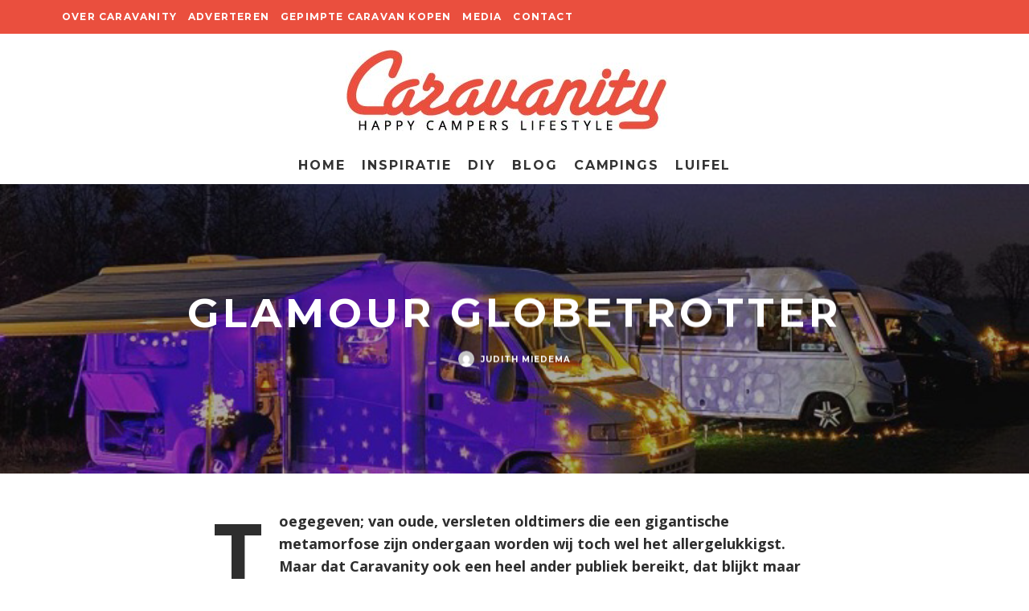

--- FILE ---
content_type: text/html; charset=UTF-8
request_url: https://www.caravanity.nl/blog/2021/02/15/glamour-globetrotter/
body_size: 23258
content:
<!DOCTYPE html>
<html lang="nl-NL">
<head>
	<meta charset="UTF-8">
			<meta name="viewport" content="width=device-width, height=device-height, initial-scale=1.0, minimum-scale=1.0">
		<link rel="profile" href="https://gmpg.org/xfn/11">
	<meta name='robots' content='index, follow, max-image-preview:large, max-snippet:-1, max-video-preview:-1' />

	<!-- This site is optimized with the Yoast SEO plugin v26.8 - https://yoast.com/product/yoast-seo-wordpress/ -->
	<title>Glamour Globetrotter - Caravanity | happy campers lifestyle</title>
	<meta name="description" content="Sandra en Carlo waagden zich aan deze superdeluxe Dethleffs Globetrotter Camper, en maakten er hun eigen luxe reispaleisje van." />
	<link rel="canonical" href="https://www.caravanity.nl/blog/2021/02/15/glamour-globetrotter/" />
	<meta property="og:locale" content="nl_NL" />
	<meta property="og:type" content="article" />
	<meta property="og:title" content="Glamour Globetrotter - Caravanity | happy campers lifestyle" />
	<meta property="og:description" content="Sandra en Carlo waagden zich aan deze superdeluxe Dethleffs Globetrotter Camper, en maakten er hun eigen luxe reispaleisje van." />
	<meta property="og:url" content="https://www.caravanity.nl/blog/2021/02/15/glamour-globetrotter/" />
	<meta property="og:site_name" content="Caravanity | happy campers lifestyle" />
	<meta property="article:published_time" content="2021-02-15T16:17:49+00:00" />
	<meta property="article:modified_time" content="2021-02-15T16:17:51+00:00" />
	<meta property="og:image" content="https://www.caravanity.nl/wp-content/uploads/2020/11/image_72192707.jpg" />
	<meta property="og:image:width" content="750" />
	<meta property="og:image:height" content="750" />
	<meta property="og:image:type" content="image/jpeg" />
	<meta name="author" content="Judith Miedema" />
	<meta name="twitter:card" content="summary_large_image" />
	<meta name="twitter:label1" content="Geschreven door" />
	<meta name="twitter:data1" content="Judith Miedema" />
	<meta name="twitter:label2" content="Geschatte leestijd" />
	<meta name="twitter:data2" content="3 minuten" />
	<script type="application/ld+json" class="yoast-schema-graph">{"@context":"https://schema.org","@graph":[{"@type":"Article","@id":"https://www.caravanity.nl/blog/2021/02/15/glamour-globetrotter/#article","isPartOf":{"@id":"https://www.caravanity.nl/blog/2021/02/15/glamour-globetrotter/"},"author":{"name":"Judith Miedema","@id":"https://www.caravanity.nl/#/schema/person/099f4feac2a8561d4c2de7307fc53a62"},"headline":"Glamour Globetrotter","datePublished":"2021-02-15T16:17:49+00:00","dateModified":"2021-02-15T16:17:51+00:00","mainEntityOfPage":{"@id":"https://www.caravanity.nl/blog/2021/02/15/glamour-globetrotter/"},"wordCount":217,"commentCount":1,"image":{"@id":"https://www.caravanity.nl/blog/2021/02/15/glamour-globetrotter/#primaryimage"},"thumbnailUrl":"https://www.caravanity.nl/wp-content/uploads/2020/11/image_72192707.jpg","keywords":["camper","dethleffs","Globetrotter","lampjes","luxe","nieuw","plakfolie"],"articleSection":["Campers","Inspiratie"],"inLanguage":"nl-NL","potentialAction":[{"@type":"CommentAction","name":"Comment","target":["https://www.caravanity.nl/blog/2021/02/15/glamour-globetrotter/#respond"]}]},{"@type":"WebPage","@id":"https://www.caravanity.nl/blog/2021/02/15/glamour-globetrotter/","url":"https://www.caravanity.nl/blog/2021/02/15/glamour-globetrotter/","name":"Glamour Globetrotter - Caravanity | happy campers lifestyle","isPartOf":{"@id":"https://www.caravanity.nl/#website"},"primaryImageOfPage":{"@id":"https://www.caravanity.nl/blog/2021/02/15/glamour-globetrotter/#primaryimage"},"image":{"@id":"https://www.caravanity.nl/blog/2021/02/15/glamour-globetrotter/#primaryimage"},"thumbnailUrl":"https://www.caravanity.nl/wp-content/uploads/2020/11/image_72192707.jpg","datePublished":"2021-02-15T16:17:49+00:00","dateModified":"2021-02-15T16:17:51+00:00","author":{"@id":"https://www.caravanity.nl/#/schema/person/099f4feac2a8561d4c2de7307fc53a62"},"description":"Sandra en Carlo waagden zich aan deze superdeluxe Dethleffs Globetrotter Camper, en maakten er hun eigen luxe reispaleisje van.","breadcrumb":{"@id":"https://www.caravanity.nl/blog/2021/02/15/glamour-globetrotter/#breadcrumb"},"inLanguage":"nl-NL","potentialAction":[{"@type":"ReadAction","target":["https://www.caravanity.nl/blog/2021/02/15/glamour-globetrotter/"]}]},{"@type":"ImageObject","inLanguage":"nl-NL","@id":"https://www.caravanity.nl/blog/2021/02/15/glamour-globetrotter/#primaryimage","url":"https://www.caravanity.nl/wp-content/uploads/2020/11/image_72192707.jpg","contentUrl":"https://www.caravanity.nl/wp-content/uploads/2020/11/image_72192707.jpg","width":750,"height":750},{"@type":"BreadcrumbList","@id":"https://www.caravanity.nl/blog/2021/02/15/glamour-globetrotter/#breadcrumb","itemListElement":[{"@type":"ListItem","position":1,"name":"Home","item":"https://www.caravanity.nl/"},{"@type":"ListItem","position":2,"name":"Glamour Globetrotter"}]},{"@type":"WebSite","@id":"https://www.caravanity.nl/#website","url":"https://www.caravanity.nl/","name":"Caravanity | happy campers lifestyle","description":"","potentialAction":[{"@type":"SearchAction","target":{"@type":"EntryPoint","urlTemplate":"https://www.caravanity.nl/?s={search_term_string}"},"query-input":{"@type":"PropertyValueSpecification","valueRequired":true,"valueName":"search_term_string"}}],"inLanguage":"nl-NL"},{"@type":"Person","@id":"https://www.caravanity.nl/#/schema/person/099f4feac2a8561d4c2de7307fc53a62","name":"Judith Miedema","image":{"@type":"ImageObject","inLanguage":"nl-NL","@id":"https://www.caravanity.nl/#/schema/person/image/","url":"https://secure.gravatar.com/avatar/8d0647d1c88382659d5a8f66fa144e264768923666ded141785db2a2d675e4b6?s=96&d=mm&r=g","contentUrl":"https://secure.gravatar.com/avatar/8d0647d1c88382659d5a8f66fa144e264768923666ded141785db2a2d675e4b6?s=96&d=mm&r=g","caption":"Judith Miedema"},"url":"https://www.caravanity.nl/blog/author/judith-miedema/"}]}</script>
	<!-- / Yoast SEO plugin. -->


<link rel='dns-prefetch' href='//static.addtoany.com' />
<link rel='dns-prefetch' href='//fonts.googleapis.com' />
<link rel='dns-prefetch' href='//use.fontawesome.com' />
<link rel="alternate" type="application/rss+xml" title="Caravanity | happy campers lifestyle &raquo; feed" href="https://www.caravanity.nl/feed/" />
<link rel="alternate" type="application/rss+xml" title="Caravanity | happy campers lifestyle &raquo; reacties feed" href="https://www.caravanity.nl/comments/feed/" />
<link rel="alternate" type="application/rss+xml" title="Caravanity | happy campers lifestyle &raquo; Glamour Globetrotter reacties feed" href="https://www.caravanity.nl/blog/2021/02/15/glamour-globetrotter/feed/" />
<link rel="alternate" title="oEmbed (JSON)" type="application/json+oembed" href="https://www.caravanity.nl/wp-json/oembed/1.0/embed?url=https%3A%2F%2Fwww.caravanity.nl%2Fblog%2F2021%2F02%2F15%2Fglamour-globetrotter%2F" />
<link rel="alternate" title="oEmbed (XML)" type="text/xml+oembed" href="https://www.caravanity.nl/wp-json/oembed/1.0/embed?url=https%3A%2F%2Fwww.caravanity.nl%2Fblog%2F2021%2F02%2F15%2Fglamour-globetrotter%2F&#038;format=xml" />
<style id='wp-img-auto-sizes-contain-inline-css' type='text/css'>
img:is([sizes=auto i],[sizes^="auto," i]){contain-intrinsic-size:3000px 1500px}
/*# sourceURL=wp-img-auto-sizes-contain-inline-css */
</style>
<style id='wp-emoji-styles-inline-css' type='text/css'>

	img.wp-smiley, img.emoji {
		display: inline !important;
		border: none !important;
		box-shadow: none !important;
		height: 1em !important;
		width: 1em !important;
		margin: 0 0.07em !important;
		vertical-align: -0.1em !important;
		background: none !important;
		padding: 0 !important;
	}
/*# sourceURL=wp-emoji-styles-inline-css */
</style>
<link rel='stylesheet' id='wp-block-library-css' href='https://www.caravanity.nl/wp-includes/css/dist/block-library/style.min.css?ver=6.9' type='text/css' media='all' />
<style id='wp-block-image-inline-css' type='text/css'>
.wp-block-image>a,.wp-block-image>figure>a{display:inline-block}.wp-block-image img{box-sizing:border-box;height:auto;max-width:100%;vertical-align:bottom}@media not (prefers-reduced-motion){.wp-block-image img.hide{visibility:hidden}.wp-block-image img.show{animation:show-content-image .4s}}.wp-block-image[style*=border-radius] img,.wp-block-image[style*=border-radius]>a{border-radius:inherit}.wp-block-image.has-custom-border img{box-sizing:border-box}.wp-block-image.aligncenter{text-align:center}.wp-block-image.alignfull>a,.wp-block-image.alignwide>a{width:100%}.wp-block-image.alignfull img,.wp-block-image.alignwide img{height:auto;width:100%}.wp-block-image .aligncenter,.wp-block-image .alignleft,.wp-block-image .alignright,.wp-block-image.aligncenter,.wp-block-image.alignleft,.wp-block-image.alignright{display:table}.wp-block-image .aligncenter>figcaption,.wp-block-image .alignleft>figcaption,.wp-block-image .alignright>figcaption,.wp-block-image.aligncenter>figcaption,.wp-block-image.alignleft>figcaption,.wp-block-image.alignright>figcaption{caption-side:bottom;display:table-caption}.wp-block-image .alignleft{float:left;margin:.5em 1em .5em 0}.wp-block-image .alignright{float:right;margin:.5em 0 .5em 1em}.wp-block-image .aligncenter{margin-left:auto;margin-right:auto}.wp-block-image :where(figcaption){margin-bottom:1em;margin-top:.5em}.wp-block-image.is-style-circle-mask img{border-radius:9999px}@supports ((-webkit-mask-image:none) or (mask-image:none)) or (-webkit-mask-image:none){.wp-block-image.is-style-circle-mask img{border-radius:0;-webkit-mask-image:url('data:image/svg+xml;utf8,<svg viewBox="0 0 100 100" xmlns="http://www.w3.org/2000/svg"><circle cx="50" cy="50" r="50"/></svg>');mask-image:url('data:image/svg+xml;utf8,<svg viewBox="0 0 100 100" xmlns="http://www.w3.org/2000/svg"><circle cx="50" cy="50" r="50"/></svg>');mask-mode:alpha;-webkit-mask-position:center;mask-position:center;-webkit-mask-repeat:no-repeat;mask-repeat:no-repeat;-webkit-mask-size:contain;mask-size:contain}}:root :where(.wp-block-image.is-style-rounded img,.wp-block-image .is-style-rounded img){border-radius:9999px}.wp-block-image figure{margin:0}.wp-lightbox-container{display:flex;flex-direction:column;position:relative}.wp-lightbox-container img{cursor:zoom-in}.wp-lightbox-container img:hover+button{opacity:1}.wp-lightbox-container button{align-items:center;backdrop-filter:blur(16px) saturate(180%);background-color:#5a5a5a40;border:none;border-radius:4px;cursor:zoom-in;display:flex;height:20px;justify-content:center;opacity:0;padding:0;position:absolute;right:16px;text-align:center;top:16px;width:20px;z-index:100}@media not (prefers-reduced-motion){.wp-lightbox-container button{transition:opacity .2s ease}}.wp-lightbox-container button:focus-visible{outline:3px auto #5a5a5a40;outline:3px auto -webkit-focus-ring-color;outline-offset:3px}.wp-lightbox-container button:hover{cursor:pointer;opacity:1}.wp-lightbox-container button:focus{opacity:1}.wp-lightbox-container button:focus,.wp-lightbox-container button:hover,.wp-lightbox-container button:not(:hover):not(:active):not(.has-background){background-color:#5a5a5a40;border:none}.wp-lightbox-overlay{box-sizing:border-box;cursor:zoom-out;height:100vh;left:0;overflow:hidden;position:fixed;top:0;visibility:hidden;width:100%;z-index:100000}.wp-lightbox-overlay .close-button{align-items:center;cursor:pointer;display:flex;justify-content:center;min-height:40px;min-width:40px;padding:0;position:absolute;right:calc(env(safe-area-inset-right) + 16px);top:calc(env(safe-area-inset-top) + 16px);z-index:5000000}.wp-lightbox-overlay .close-button:focus,.wp-lightbox-overlay .close-button:hover,.wp-lightbox-overlay .close-button:not(:hover):not(:active):not(.has-background){background:none;border:none}.wp-lightbox-overlay .lightbox-image-container{height:var(--wp--lightbox-container-height);left:50%;overflow:hidden;position:absolute;top:50%;transform:translate(-50%,-50%);transform-origin:top left;width:var(--wp--lightbox-container-width);z-index:9999999999}.wp-lightbox-overlay .wp-block-image{align-items:center;box-sizing:border-box;display:flex;height:100%;justify-content:center;margin:0;position:relative;transform-origin:0 0;width:100%;z-index:3000000}.wp-lightbox-overlay .wp-block-image img{height:var(--wp--lightbox-image-height);min-height:var(--wp--lightbox-image-height);min-width:var(--wp--lightbox-image-width);width:var(--wp--lightbox-image-width)}.wp-lightbox-overlay .wp-block-image figcaption{display:none}.wp-lightbox-overlay button{background:none;border:none}.wp-lightbox-overlay .scrim{background-color:#fff;height:100%;opacity:.9;position:absolute;width:100%;z-index:2000000}.wp-lightbox-overlay.active{visibility:visible}@media not (prefers-reduced-motion){.wp-lightbox-overlay.active{animation:turn-on-visibility .25s both}.wp-lightbox-overlay.active img{animation:turn-on-visibility .35s both}.wp-lightbox-overlay.show-closing-animation:not(.active){animation:turn-off-visibility .35s both}.wp-lightbox-overlay.show-closing-animation:not(.active) img{animation:turn-off-visibility .25s both}.wp-lightbox-overlay.zoom.active{animation:none;opacity:1;visibility:visible}.wp-lightbox-overlay.zoom.active .lightbox-image-container{animation:lightbox-zoom-in .4s}.wp-lightbox-overlay.zoom.active .lightbox-image-container img{animation:none}.wp-lightbox-overlay.zoom.active .scrim{animation:turn-on-visibility .4s forwards}.wp-lightbox-overlay.zoom.show-closing-animation:not(.active){animation:none}.wp-lightbox-overlay.zoom.show-closing-animation:not(.active) .lightbox-image-container{animation:lightbox-zoom-out .4s}.wp-lightbox-overlay.zoom.show-closing-animation:not(.active) .lightbox-image-container img{animation:none}.wp-lightbox-overlay.zoom.show-closing-animation:not(.active) .scrim{animation:turn-off-visibility .4s forwards}}@keyframes show-content-image{0%{visibility:hidden}99%{visibility:hidden}to{visibility:visible}}@keyframes turn-on-visibility{0%{opacity:0}to{opacity:1}}@keyframes turn-off-visibility{0%{opacity:1;visibility:visible}99%{opacity:0;visibility:visible}to{opacity:0;visibility:hidden}}@keyframes lightbox-zoom-in{0%{transform:translate(calc((-100vw + var(--wp--lightbox-scrollbar-width))/2 + var(--wp--lightbox-initial-left-position)),calc(-50vh + var(--wp--lightbox-initial-top-position))) scale(var(--wp--lightbox-scale))}to{transform:translate(-50%,-50%) scale(1)}}@keyframes lightbox-zoom-out{0%{transform:translate(-50%,-50%) scale(1);visibility:visible}99%{visibility:visible}to{transform:translate(calc((-100vw + var(--wp--lightbox-scrollbar-width))/2 + var(--wp--lightbox-initial-left-position)),calc(-50vh + var(--wp--lightbox-initial-top-position))) scale(var(--wp--lightbox-scale));visibility:hidden}}
/*# sourceURL=https://www.caravanity.nl/wp-includes/blocks/image/style.min.css */
</style>
<style id='wp-block-paragraph-inline-css' type='text/css'>
.is-small-text{font-size:.875em}.is-regular-text{font-size:1em}.is-large-text{font-size:2.25em}.is-larger-text{font-size:3em}.has-drop-cap:not(:focus):first-letter{float:left;font-size:8.4em;font-style:normal;font-weight:100;line-height:.68;margin:.05em .1em 0 0;text-transform:uppercase}body.rtl .has-drop-cap:not(:focus):first-letter{float:none;margin-left:.1em}p.has-drop-cap.has-background{overflow:hidden}:root :where(p.has-background){padding:1.25em 2.375em}:where(p.has-text-color:not(.has-link-color)) a{color:inherit}p.has-text-align-left[style*="writing-mode:vertical-lr"],p.has-text-align-right[style*="writing-mode:vertical-rl"]{rotate:180deg}
/*# sourceURL=https://www.caravanity.nl/wp-includes/blocks/paragraph/style.min.css */
</style>
<link rel='stylesheet' id='wc-blocks-style-css' href='https://www.caravanity.nl/wp-content/plugins/woocommerce/assets/client/blocks/wc-blocks.css?ver=wc-10.4.3' type='text/css' media='all' />
<style id='global-styles-inline-css' type='text/css'>
:root{--wp--preset--aspect-ratio--square: 1;--wp--preset--aspect-ratio--4-3: 4/3;--wp--preset--aspect-ratio--3-4: 3/4;--wp--preset--aspect-ratio--3-2: 3/2;--wp--preset--aspect-ratio--2-3: 2/3;--wp--preset--aspect-ratio--16-9: 16/9;--wp--preset--aspect-ratio--9-16: 9/16;--wp--preset--color--black: #000000;--wp--preset--color--cyan-bluish-gray: #abb8c3;--wp--preset--color--white: #ffffff;--wp--preset--color--pale-pink: #f78da7;--wp--preset--color--vivid-red: #cf2e2e;--wp--preset--color--luminous-vivid-orange: #ff6900;--wp--preset--color--luminous-vivid-amber: #fcb900;--wp--preset--color--light-green-cyan: #7bdcb5;--wp--preset--color--vivid-green-cyan: #00d084;--wp--preset--color--pale-cyan-blue: #8ed1fc;--wp--preset--color--vivid-cyan-blue: #0693e3;--wp--preset--color--vivid-purple: #9b51e0;--wp--preset--gradient--vivid-cyan-blue-to-vivid-purple: linear-gradient(135deg,rgb(6,147,227) 0%,rgb(155,81,224) 100%);--wp--preset--gradient--light-green-cyan-to-vivid-green-cyan: linear-gradient(135deg,rgb(122,220,180) 0%,rgb(0,208,130) 100%);--wp--preset--gradient--luminous-vivid-amber-to-luminous-vivid-orange: linear-gradient(135deg,rgb(252,185,0) 0%,rgb(255,105,0) 100%);--wp--preset--gradient--luminous-vivid-orange-to-vivid-red: linear-gradient(135deg,rgb(255,105,0) 0%,rgb(207,46,46) 100%);--wp--preset--gradient--very-light-gray-to-cyan-bluish-gray: linear-gradient(135deg,rgb(238,238,238) 0%,rgb(169,184,195) 100%);--wp--preset--gradient--cool-to-warm-spectrum: linear-gradient(135deg,rgb(74,234,220) 0%,rgb(151,120,209) 20%,rgb(207,42,186) 40%,rgb(238,44,130) 60%,rgb(251,105,98) 80%,rgb(254,248,76) 100%);--wp--preset--gradient--blush-light-purple: linear-gradient(135deg,rgb(255,206,236) 0%,rgb(152,150,240) 100%);--wp--preset--gradient--blush-bordeaux: linear-gradient(135deg,rgb(254,205,165) 0%,rgb(254,45,45) 50%,rgb(107,0,62) 100%);--wp--preset--gradient--luminous-dusk: linear-gradient(135deg,rgb(255,203,112) 0%,rgb(199,81,192) 50%,rgb(65,88,208) 100%);--wp--preset--gradient--pale-ocean: linear-gradient(135deg,rgb(255,245,203) 0%,rgb(182,227,212) 50%,rgb(51,167,181) 100%);--wp--preset--gradient--electric-grass: linear-gradient(135deg,rgb(202,248,128) 0%,rgb(113,206,126) 100%);--wp--preset--gradient--midnight: linear-gradient(135deg,rgb(2,3,129) 0%,rgb(40,116,252) 100%);--wp--preset--font-size--small: 13px;--wp--preset--font-size--medium: 20px;--wp--preset--font-size--large: 36px;--wp--preset--font-size--x-large: 42px;--wp--preset--spacing--20: 0.44rem;--wp--preset--spacing--30: 0.67rem;--wp--preset--spacing--40: 1rem;--wp--preset--spacing--50: 1.5rem;--wp--preset--spacing--60: 2.25rem;--wp--preset--spacing--70: 3.38rem;--wp--preset--spacing--80: 5.06rem;--wp--preset--shadow--natural: 6px 6px 9px rgba(0, 0, 0, 0.2);--wp--preset--shadow--deep: 12px 12px 50px rgba(0, 0, 0, 0.4);--wp--preset--shadow--sharp: 6px 6px 0px rgba(0, 0, 0, 0.2);--wp--preset--shadow--outlined: 6px 6px 0px -3px rgb(255, 255, 255), 6px 6px rgb(0, 0, 0);--wp--preset--shadow--crisp: 6px 6px 0px rgb(0, 0, 0);}:where(.is-layout-flex){gap: 0.5em;}:where(.is-layout-grid){gap: 0.5em;}body .is-layout-flex{display: flex;}.is-layout-flex{flex-wrap: wrap;align-items: center;}.is-layout-flex > :is(*, div){margin: 0;}body .is-layout-grid{display: grid;}.is-layout-grid > :is(*, div){margin: 0;}:where(.wp-block-columns.is-layout-flex){gap: 2em;}:where(.wp-block-columns.is-layout-grid){gap: 2em;}:where(.wp-block-post-template.is-layout-flex){gap: 1.25em;}:where(.wp-block-post-template.is-layout-grid){gap: 1.25em;}.has-black-color{color: var(--wp--preset--color--black) !important;}.has-cyan-bluish-gray-color{color: var(--wp--preset--color--cyan-bluish-gray) !important;}.has-white-color{color: var(--wp--preset--color--white) !important;}.has-pale-pink-color{color: var(--wp--preset--color--pale-pink) !important;}.has-vivid-red-color{color: var(--wp--preset--color--vivid-red) !important;}.has-luminous-vivid-orange-color{color: var(--wp--preset--color--luminous-vivid-orange) !important;}.has-luminous-vivid-amber-color{color: var(--wp--preset--color--luminous-vivid-amber) !important;}.has-light-green-cyan-color{color: var(--wp--preset--color--light-green-cyan) !important;}.has-vivid-green-cyan-color{color: var(--wp--preset--color--vivid-green-cyan) !important;}.has-pale-cyan-blue-color{color: var(--wp--preset--color--pale-cyan-blue) !important;}.has-vivid-cyan-blue-color{color: var(--wp--preset--color--vivid-cyan-blue) !important;}.has-vivid-purple-color{color: var(--wp--preset--color--vivid-purple) !important;}.has-black-background-color{background-color: var(--wp--preset--color--black) !important;}.has-cyan-bluish-gray-background-color{background-color: var(--wp--preset--color--cyan-bluish-gray) !important;}.has-white-background-color{background-color: var(--wp--preset--color--white) !important;}.has-pale-pink-background-color{background-color: var(--wp--preset--color--pale-pink) !important;}.has-vivid-red-background-color{background-color: var(--wp--preset--color--vivid-red) !important;}.has-luminous-vivid-orange-background-color{background-color: var(--wp--preset--color--luminous-vivid-orange) !important;}.has-luminous-vivid-amber-background-color{background-color: var(--wp--preset--color--luminous-vivid-amber) !important;}.has-light-green-cyan-background-color{background-color: var(--wp--preset--color--light-green-cyan) !important;}.has-vivid-green-cyan-background-color{background-color: var(--wp--preset--color--vivid-green-cyan) !important;}.has-pale-cyan-blue-background-color{background-color: var(--wp--preset--color--pale-cyan-blue) !important;}.has-vivid-cyan-blue-background-color{background-color: var(--wp--preset--color--vivid-cyan-blue) !important;}.has-vivid-purple-background-color{background-color: var(--wp--preset--color--vivid-purple) !important;}.has-black-border-color{border-color: var(--wp--preset--color--black) !important;}.has-cyan-bluish-gray-border-color{border-color: var(--wp--preset--color--cyan-bluish-gray) !important;}.has-white-border-color{border-color: var(--wp--preset--color--white) !important;}.has-pale-pink-border-color{border-color: var(--wp--preset--color--pale-pink) !important;}.has-vivid-red-border-color{border-color: var(--wp--preset--color--vivid-red) !important;}.has-luminous-vivid-orange-border-color{border-color: var(--wp--preset--color--luminous-vivid-orange) !important;}.has-luminous-vivid-amber-border-color{border-color: var(--wp--preset--color--luminous-vivid-amber) !important;}.has-light-green-cyan-border-color{border-color: var(--wp--preset--color--light-green-cyan) !important;}.has-vivid-green-cyan-border-color{border-color: var(--wp--preset--color--vivid-green-cyan) !important;}.has-pale-cyan-blue-border-color{border-color: var(--wp--preset--color--pale-cyan-blue) !important;}.has-vivid-cyan-blue-border-color{border-color: var(--wp--preset--color--vivid-cyan-blue) !important;}.has-vivid-purple-border-color{border-color: var(--wp--preset--color--vivid-purple) !important;}.has-vivid-cyan-blue-to-vivid-purple-gradient-background{background: var(--wp--preset--gradient--vivid-cyan-blue-to-vivid-purple) !important;}.has-light-green-cyan-to-vivid-green-cyan-gradient-background{background: var(--wp--preset--gradient--light-green-cyan-to-vivid-green-cyan) !important;}.has-luminous-vivid-amber-to-luminous-vivid-orange-gradient-background{background: var(--wp--preset--gradient--luminous-vivid-amber-to-luminous-vivid-orange) !important;}.has-luminous-vivid-orange-to-vivid-red-gradient-background{background: var(--wp--preset--gradient--luminous-vivid-orange-to-vivid-red) !important;}.has-very-light-gray-to-cyan-bluish-gray-gradient-background{background: var(--wp--preset--gradient--very-light-gray-to-cyan-bluish-gray) !important;}.has-cool-to-warm-spectrum-gradient-background{background: var(--wp--preset--gradient--cool-to-warm-spectrum) !important;}.has-blush-light-purple-gradient-background{background: var(--wp--preset--gradient--blush-light-purple) !important;}.has-blush-bordeaux-gradient-background{background: var(--wp--preset--gradient--blush-bordeaux) !important;}.has-luminous-dusk-gradient-background{background: var(--wp--preset--gradient--luminous-dusk) !important;}.has-pale-ocean-gradient-background{background: var(--wp--preset--gradient--pale-ocean) !important;}.has-electric-grass-gradient-background{background: var(--wp--preset--gradient--electric-grass) !important;}.has-midnight-gradient-background{background: var(--wp--preset--gradient--midnight) !important;}.has-small-font-size{font-size: var(--wp--preset--font-size--small) !important;}.has-medium-font-size{font-size: var(--wp--preset--font-size--medium) !important;}.has-large-font-size{font-size: var(--wp--preset--font-size--large) !important;}.has-x-large-font-size{font-size: var(--wp--preset--font-size--x-large) !important;}
/*# sourceURL=global-styles-inline-css */
</style>

<style id='classic-theme-styles-inline-css' type='text/css'>
/*! This file is auto-generated */
.wp-block-button__link{color:#fff;background-color:#32373c;border-radius:9999px;box-shadow:none;text-decoration:none;padding:calc(.667em + 2px) calc(1.333em + 2px);font-size:1.125em}.wp-block-file__button{background:#32373c;color:#fff;text-decoration:none}
/*# sourceURL=/wp-includes/css/classic-themes.min.css */
</style>
<link rel='stylesheet' id='contact-form-7-css' href='https://www.caravanity.nl/wp-content/plugins/contact-form-7/includes/css/styles.css?ver=6.1.4' type='text/css' media='all' />
<style id='woocommerce-inline-inline-css' type='text/css'>
.woocommerce form .form-row .required { visibility: visible; }
/*# sourceURL=woocommerce-inline-inline-css */
</style>
<link rel='stylesheet' id='15zine-child-stylesheet-css' href='https://www.caravanity.nl/wp-content/themes/caravanity2017/style.css?ver=6.9' type='text/css' media='all' />
<link rel='stylesheet' id='codetipi-15zine-style-css' href='https://www.caravanity.nl/wp-content/themes/15zine/assets/css/style.min.css?ver=3.3.9.8' type='text/css' media='all' />
<style id='codetipi-15zine-style-inline-css' type='text/css'>
.link-color-wrap > * > a,.link-color-wrap > * > ul a{ color: #1e1e1e;}body{ color: #2e2e2e;}.site-footer{ color: #fff;}body{font-size:14px;font-weight:400;line-height:1.6;text-transform:none;}.excerpt{font-size:14px;font-weight:400;line-height:1.6;text-transform:none;}.preview-thumbnail .title, .preview-review .title{font-size:14px;font-weight:700;letter-spacing:0.1em;line-height:1.3;text-transform:uppercase;}.byline{font-size:10px;font-weight:700;letter-spacing:0.1em;line-height:1.3;text-transform:uppercase;}.tipi-button, .button__back__home{font-size:14px;font-weight:700;letter-spacing:0.1em;text-transform:uppercase;}.breadcrumbs{font-size:11px;font-weight:400;letter-spacing:0.1em;text-transform:uppercase;}.secondary-menu-wrap{font-size:14px;font-weight:700;letter-spacing:0.1em;line-height:1;text-transform:uppercase;}.preview-slider.title-s .title{font-size:14px;font-weight:700;letter-spacing:0.1em;line-height:1.3;text-transform:uppercase;}.preview-slider.title-m .title{font-size:14px;font-weight:700;letter-spacing:0.1em;line-height:1.3;text-transform:uppercase;}.preview-slider.title-l .title{font-size:14px;font-weight:700;letter-spacing:0.1em;line-height:1.3;text-transform:uppercase;}.preview-slider.title-xl .title{font-size:14px;font-weight:700;letter-spacing:0.1em;line-height:1.3;text-transform:uppercase;}.preview-grid.title-s .title{font-size:14px;font-weight:700;letter-spacing:0.1em;line-height:1.3;text-transform:uppercase;}.preview-grid.title-m .title{font-size:14px;font-weight:700;letter-spacing:0.1em;line-height:1.3;text-transform:uppercase;}.preview-grid.title-l .title{font-size:14px;font-weight:700;letter-spacing:0.1em;line-height:1.3;text-transform:uppercase;}.preview-classic .title{font-size:14px;font-weight:700;letter-spacing:0.1em;line-height:1.3;text-transform:uppercase;}.preview-2 .title{font-size:14px;font-weight:700;letter-spacing:0.1em;line-height:1.3;text-transform:uppercase;}.entry-content blockquote, .entry-content .wp-block-pullquote p{font-size:18px;font-weight:400;line-height:1.5;text-transform:none;}.hero-wrap .caption, .gallery-block__wrap .caption{font-size:10px;font-weight:400;line-height:1.2;text-transform:none;}.main-navigation{font-size:14px;font-weight:700;letter-spacing:0.12em;line-height:1;text-transform:uppercase;}.hero-meta.tipi-s-typo .title{font-size:18px;font-weight:700;letter-spacing:0.1em;line-height:1.3;text-transform:uppercase;}.hero-meta.tipi-m-typo .title{font-size:18px;font-weight:700;letter-spacing:0.1em;line-height:1.3;text-transform:uppercase;}.hero-meta.tipi-l-typo .title{font-size:18px;font-weight:700;letter-spacing:0.1em;line-height:1.3;text-transform:uppercase;}.entry-content h1{font-size:18px;font-weight:700;letter-spacing:0.1em;line-height:1.3;text-transform:uppercase;}.entry-content h2{font-size:18px;font-weight:700;letter-spacing:0.1em;line-height:1.3;text-transform:uppercase;}.entry-content h3{font-size:14px;font-weight:700;letter-spacing:0.1em;line-height:1.3;text-transform:uppercase;}.entry-content h4{font-size:14px;font-weight:700;letter-spacing:0.1em;line-height:1.3;text-transform:uppercase;}.entry-content h5{font-size:14px;font-weight:700;letter-spacing:0.1em;line-height:1.3;text-transform:uppercase;}.widget-title{font-size:14px;font-weight:700;letter-spacing:0.1em;line-height:1.3;text-transform:uppercase;}.block-title-wrap .title{font-size:18px;font-weight:700;letter-spacing:0.1em;line-height:1.2;text-transform:uppercase;}.block-subtitle{font-size:15px;font-weight:700;letter-spacing:0.1em;line-height:1.3;text-transform:uppercase;}.preview-classic { padding-bottom: 30px; }.block-wrap-classic .block ~ .block .preview-1:first-child { padding-top: 30px; }.preview-thumbnail { padding-bottom: 20px; }.codetipi-15zine-widget .preview-thumbnail { padding-bottom: 15px; }.preview-classic{ border-bottom:1px dotted #f2f2f2;}.preview-classic { margin-bottom: 30px; }.block-wrap-bs-62 .block ~ .block, .block-wrap-classic .block ~ .block .preview-1:first-child { margin-top: 30px; }.block-wrap-classic .block ~ .block .preview-1:first-child{ border-top:1px dotted #f2f2f2;}.preview-classic { margin-bottom: 30px; }.block-wrap-bs-62 .block ~ .block, .block-wrap-classic .block ~ .block .preview-1:first-child { margin-top: 30px; }.preview-thumbnail{ border-bottom:1px dotted #f2f2f2;}.preview-thumbnail { margin-bottom: 20px; }.codetipi-15zine-widget .preview-thumbnail { margin-bottom: 15px; }.main-menu-logo img { width: 110px; }.mm-submenu-2 .mm-51 .menu-wrap > .sub-menu > li > a { color: #f2c231; }.cb-review-box .cb-bar .cb-overlay span { background: #f9db32; }.cb-review-box i { color: #f9db32; }.preview-slider.tile-overlay--1:after, .preview-slider.tile-overlay--2 .meta:after { opacity: 0.25; }.preview-grid.tile-overlay--1:after, .preview-grid.tile-overlay--2 .meta:after { opacity: 0.25; }.main-navigation-border { border-bottom-color: #161616; }.cb-mm-on.cb-menu-light #cb-nav-bar .cb-main-nav > li:hover, .cb-mm-on.cb-menu-dark #cb-nav-bar .cb-main-nav > li:hover { background: #ea4f3e; }body, #respond, .cb-font-body, .font-b { font-family: 'Open Sans',sans-serif; }h1, h2, h3, h4, h5, h6, .cb-font-header, .font-h, #bbp-user-navigation, .cb-byline, .product_meta, .price, .woocommerce-review-link, .cart_item, .cart-collaterals .cart_totals th { font-family: 'Montserrat',sans-serif }.main-menu > li > a, .main-menu-wrap .menu-icons > li > a {
		padding-top: 15px;
		padding-bottom: 15px;
	}.secondary-menu-wrap .menu-icons > li > a, .secondary-menu-wrap .secondary-menu > li > a {
		padding-top: 15px;
		padding-bottom: 15px;
	}.site-mob-header:not(.site-mob-header-11) .header-padding .logo-main-wrap, .site-mob-header:not(.site-mob-header-11) .header-padding .icons-wrap a, .site-mob-header-11 .header-padding {
		padding-top: 20px;
		padding-bottom: 20px;
	}.grid-spacing { border-top-width: 3px; }@media only screen and (min-width: 481px) {.block-wrap-slider:not(.block-wrap-51) .slider-spacing { margin-right: 3px;}.block--feature.block-wrap-slider .block-inner-style { padding-top: 3px;}}@media only screen and (min-width: 768px) {.grid-spacing { border-right-width: 3px; }.block-wrap-55 .slide { margin-right: 3px!important; }.block-wrap-grid:not(.block-wrap-81) .block { width: calc( 100% + 3px ); }.preview-slider.tile-overlay--1:hover:after, .preview-slider.tile-overlay--2.tile-overlay--gradient:hover:after, .preview-slider.tile-overlay--2:hover .meta:after { opacity: 0.75 ; }.preview-grid.tile-overlay--1:hover:after, .preview-grid.tile-overlay--2.tile-overlay--gradient:hover:after, .preview-grid.tile-overlay--2:hover .meta:after { opacity: 0.75 ; }}@media only screen and (min-width: 1020px) {.site-header .header-padding {
		padding-top: 20px;
		padding-bottom: 20px;
	}body{font-size:18px;}.excerpt{font-size:16px;}.tipi-button, .button__back__home{font-size:12px;}.secondary-menu-wrap{font-size:12px;}.preview-slider.title-s .title{font-size:16px;}.preview-slider.title-m .title{font-size:16px;}.preview-slider.title-l .title{font-size:32px;}.preview-slider.title-xl .title{font-size:38px;}.preview-grid.title-s .title{font-size:16px;}.preview-grid.title-m .title{font-size:16px;}.preview-grid.title-l .title{font-size:32px;}.preview-classic .title{font-size:20px;}.preview-2 .title{font-size:22px;}.entry-content blockquote, .entry-content .wp-block-pullquote p{font-size:30px;}.main-navigation{font-size:16px;}.hero-meta.tipi-s-typo .title{font-size:30px;}.hero-meta.tipi-m-typo .title{font-size:40px;}.hero-meta.tipi-l-typo .title{font-size:50px;}.entry-content h1{font-size:50px;}.entry-content h2{font-size:30px;}.entry-content h3{font-size:24px;}.entry-content h4{font-size:20px;}.entry-content h5{font-size:18px;}.widget-title{font-size:20px;}.block-title-wrap .title{font-size:36px;}}/* New july 2022 */
.site-skin-2 {
    background: #ea4f3e!important
}

.mob-menu-wrap .vertical-menu li {
    text-transform: uppercase;
}

.shopnav a {
    color: #ea4f3e!important;
}

/* Old */

.cb-large {
    height: auto!important;
}


@media only screen and (min-width: 1200px) {
#cb-logo-box {
    padding: 30px 30px;
}
}

/* Typography */
#cb-content a, #cb-content a:hover {
    font-weight: bold;
}

@media only screen and (min-width: 1200px) {
.cb-module-header h2 {
    font-size: 28px;
}
}

input[type=text], input[type=email]  {
    width: 100%;
    font-size: 16px;
    padding: 10px 80px 10px 20px;
    margin-bottom:5px;
    height: 60px;
    outline: 0;
    background: #e4e4e4;
    border: 0;
    font-family: 'Montserrat', sans-serif;
    color:#161616;
}

.newsletterbutton {
    margin: 0;
    cursor: pointer;
    position: relative;
    font-family: inherit;
    text-decoration: none;
    overflow: visible;
    padding: 0 20px;
    font-weight: 700;
    left: auto;
    background-color: transparent;
    border: 0;
    -webkit-border-radius: 0;
    -moz-border-radius: 0;
    border-radius: 0;
    white-space: nowrap;
    display: inline-block;
    background-image: none;
    box-shadow: none;
    -webkit-box-shadow: none;
    text-shadow: none;
    text-transform: uppercase;
    letter-spacing: 1px;
    height: 44px;
    line-height: 40px;
    font-size: 14px;
    font-family: 'Montserrat', sans-serif;
    background: #ea4f3e!important;
    color: #fff!important;
}

/* Pages */
.home .cb-module-block .purchasable .cb-excerpt, .woocommerce-result-count, .woocommerce-ordering {
    display:none!important;
}

.cb-post-meta, .product_meta, .single-post .cb-fis .cb-mask {
    display:none!important;
}

/* Sidebar */
div.sossy-social-profile .sossy-social-icons.sossy-column ul > li.sossy-column-2 {
    min-height: 75px;
}

/* Footer */
.cb-footer-light #cb-footer {
    background-color: #ffffff;
}

#cb-footer .cb-footer-lower .cb-copyright {
    margin-bottom: 0px;
}

.cb-footer-light .cb-footer-lower {
    background: #fff;
}

.cb-footer-light #cb-footer a {
    color: #999;
}

#cb-footer .cb-footer-lower {
    padding: 10px 0px 10px 35px;
    font-size: 12px!important;
    font-weight: 700;
    text-align: left;
    letter-spacing: 2px!important;
    text-transform: uppercase;
}

@media only screen and (min-width: 768px) {
#cb-footer .cb-footer-lower {
    padding: 10px 0px 10px 35px;
    font-size: 12px!important;
    font-weight: 700;
    text-align: left;
    letter-spacing: 2px!important;
}
}
/*# sourceURL=codetipi-15zine-style-inline-css */
</style>
<link rel='stylesheet' id='codetipi-15zine-fonts-css' href='https://fonts.googleapis.com/css?family=Montserrat%3A400%2C700%7COpen+Sans%3A400%2C700&#038;display=swap' type='text/css' media='all' />
<link rel='stylesheet' id='swipebox-css' href='https://www.caravanity.nl/wp-content/themes/15zine/assets/css/swipebox.min.css?ver=1.4.4' type='text/css' media='all' />
<link rel='stylesheet' id='codetipi-15zine-woocommerce-style-css' href='https://www.caravanity.nl/wp-content/themes/15zine/assets/css/woocommerce.min.css?ver=3.3.9.8' type='text/css' media='all' />
<link rel='stylesheet' id='mollie-applepaydirect-css' href='https://www.caravanity.nl/wp-content/plugins/mollie-payments-for-woocommerce/public/css/mollie-applepaydirect.min.css?ver=1768878342' type='text/css' media='screen' />
<link rel='stylesheet' id='bfa-font-awesome-css' href='https://use.fontawesome.com/releases/v5.15.4/css/all.css?ver=2.0.3' type='text/css' media='all' />
<link rel='stylesheet' id='bfa-font-awesome-v4-shim-css' href='https://use.fontawesome.com/releases/v5.15.4/css/v4-shims.css?ver=2.0.3' type='text/css' media='all' />
<style id='bfa-font-awesome-v4-shim-inline-css' type='text/css'>

			@font-face {
				font-family: 'FontAwesome';
				src: url('https://use.fontawesome.com/releases/v5.15.4/webfonts/fa-brands-400.eot'),
				url('https://use.fontawesome.com/releases/v5.15.4/webfonts/fa-brands-400.eot?#iefix') format('embedded-opentype'),
				url('https://use.fontawesome.com/releases/v5.15.4/webfonts/fa-brands-400.woff2') format('woff2'),
				url('https://use.fontawesome.com/releases/v5.15.4/webfonts/fa-brands-400.woff') format('woff'),
				url('https://use.fontawesome.com/releases/v5.15.4/webfonts/fa-brands-400.ttf') format('truetype'),
				url('https://use.fontawesome.com/releases/v5.15.4/webfonts/fa-brands-400.svg#fontawesome') format('svg');
			}

			@font-face {
				font-family: 'FontAwesome';
				src: url('https://use.fontawesome.com/releases/v5.15.4/webfonts/fa-solid-900.eot'),
				url('https://use.fontawesome.com/releases/v5.15.4/webfonts/fa-solid-900.eot?#iefix') format('embedded-opentype'),
				url('https://use.fontawesome.com/releases/v5.15.4/webfonts/fa-solid-900.woff2') format('woff2'),
				url('https://use.fontawesome.com/releases/v5.15.4/webfonts/fa-solid-900.woff') format('woff'),
				url('https://use.fontawesome.com/releases/v5.15.4/webfonts/fa-solid-900.ttf') format('truetype'),
				url('https://use.fontawesome.com/releases/v5.15.4/webfonts/fa-solid-900.svg#fontawesome') format('svg');
			}

			@font-face {
				font-family: 'FontAwesome';
				src: url('https://use.fontawesome.com/releases/v5.15.4/webfonts/fa-regular-400.eot'),
				url('https://use.fontawesome.com/releases/v5.15.4/webfonts/fa-regular-400.eot?#iefix') format('embedded-opentype'),
				url('https://use.fontawesome.com/releases/v5.15.4/webfonts/fa-regular-400.woff2') format('woff2'),
				url('https://use.fontawesome.com/releases/v5.15.4/webfonts/fa-regular-400.woff') format('woff'),
				url('https://use.fontawesome.com/releases/v5.15.4/webfonts/fa-regular-400.ttf') format('truetype'),
				url('https://use.fontawesome.com/releases/v5.15.4/webfonts/fa-regular-400.svg#fontawesome') format('svg');
				unicode-range: U+F004-F005,U+F007,U+F017,U+F022,U+F024,U+F02E,U+F03E,U+F044,U+F057-F059,U+F06E,U+F070,U+F075,U+F07B-F07C,U+F080,U+F086,U+F089,U+F094,U+F09D,U+F0A0,U+F0A4-F0A7,U+F0C5,U+F0C7-F0C8,U+F0E0,U+F0EB,U+F0F3,U+F0F8,U+F0FE,U+F111,U+F118-F11A,U+F11C,U+F133,U+F144,U+F146,U+F14A,U+F14D-F14E,U+F150-F152,U+F15B-F15C,U+F164-F165,U+F185-F186,U+F191-F192,U+F1AD,U+F1C1-F1C9,U+F1CD,U+F1D8,U+F1E3,U+F1EA,U+F1F6,U+F1F9,U+F20A,U+F247-F249,U+F24D,U+F254-F25B,U+F25D,U+F267,U+F271-F274,U+F279,U+F28B,U+F28D,U+F2B5-F2B6,U+F2B9,U+F2BB,U+F2BD,U+F2C1-F2C2,U+F2D0,U+F2D2,U+F2DC,U+F2ED,U+F328,U+F358-F35B,U+F3A5,U+F3D1,U+F410,U+F4AD;
			}
		
/*# sourceURL=bfa-font-awesome-v4-shim-inline-css */
</style>
<link rel='stylesheet' id='addtoany-css' href='https://www.caravanity.nl/wp-content/plugins/add-to-any/addtoany.min.css?ver=1.16' type='text/css' media='all' />
<script type="text/javascript" id="addtoany-core-js-before">
/* <![CDATA[ */
window.a2a_config=window.a2a_config||{};a2a_config.callbacks=[];a2a_config.overlays=[];a2a_config.templates={};a2a_localize = {
	Share: "Delen",
	Save: "Opslaan",
	Subscribe: "Inschrijven",
	Email: "E-mail",
	Bookmark: "Bookmark",
	ShowAll: "Alles weergeven",
	ShowLess: "Niet alles weergeven",
	FindServices: "Vind dienst(en)",
	FindAnyServiceToAddTo: "Vind direct een dienst om aan toe te voegen",
	PoweredBy: "Mede mogelijk gemaakt door",
	ShareViaEmail: "Delen per e-mail",
	SubscribeViaEmail: "Abonneren via e-mail",
	BookmarkInYourBrowser: "Bookmark in je browser",
	BookmarkInstructions: "Druk op Ctrl+D of \u2318+D om deze pagina te bookmarken",
	AddToYourFavorites: "Voeg aan je favorieten toe",
	SendFromWebOrProgram: "Stuur vanuit elk e-mailadres of e-mail programma",
	EmailProgram: "E-mail programma",
	More: "Meer&#8230;",
	ThanksForSharing: "Bedankt voor het delen!",
	ThanksForFollowing: "Dank voor het volgen!"
};


//# sourceURL=addtoany-core-js-before
/* ]]> */
</script>
<script type="text/javascript" defer src="https://static.addtoany.com/menu/page.js" id="addtoany-core-js"></script>
<script type="text/javascript" src="https://www.caravanity.nl/wp-includes/js/jquery/jquery.min.js?ver=3.7.1" id="jquery-core-js"></script>
<script type="text/javascript" src="https://www.caravanity.nl/wp-includes/js/jquery/jquery-migrate.min.js?ver=3.4.1" id="jquery-migrate-js"></script>
<script type="text/javascript" defer src="https://www.caravanity.nl/wp-content/plugins/add-to-any/addtoany.min.js?ver=1.1" id="addtoany-jquery-js"></script>
<script type="text/javascript" src="https://www.caravanity.nl/wp-content/plugins/woocommerce/assets/js/jquery-blockui/jquery.blockUI.min.js?ver=2.7.0-wc.10.4.3" id="wc-jquery-blockui-js" defer="defer" data-wp-strategy="defer"></script>
<script type="text/javascript" id="wc-add-to-cart-js-extra">
/* <![CDATA[ */
var wc_add_to_cart_params = {"ajax_url":"/wp-admin/admin-ajax.php","wc_ajax_url":"/?wc-ajax=%%endpoint%%","i18n_view_cart":"Bekijk winkelwagen","cart_url":"https://www.caravanity.nl/winkelmand/","is_cart":"","cart_redirect_after_add":"no"};
//# sourceURL=wc-add-to-cart-js-extra
/* ]]> */
</script>
<script type="text/javascript" src="https://www.caravanity.nl/wp-content/plugins/woocommerce/assets/js/frontend/add-to-cart.min.js?ver=10.4.3" id="wc-add-to-cart-js" defer="defer" data-wp-strategy="defer"></script>
<script type="text/javascript" src="https://www.caravanity.nl/wp-content/plugins/woocommerce/assets/js/js-cookie/js.cookie.min.js?ver=2.1.4-wc.10.4.3" id="wc-js-cookie-js" data-wp-strategy="defer"></script>
<script type="text/javascript" id="woocommerce-js-extra">
/* <![CDATA[ */
var woocommerce_params = {"ajax_url":"/wp-admin/admin-ajax.php","wc_ajax_url":"/?wc-ajax=%%endpoint%%","i18n_password_show":"Wachtwoord weergeven","i18n_password_hide":"Wachtwoord verbergen"};
//# sourceURL=woocommerce-js-extra
/* ]]> */
</script>
<script type="text/javascript" src="https://www.caravanity.nl/wp-content/plugins/woocommerce/assets/js/frontend/woocommerce.min.js?ver=10.4.3" id="woocommerce-js" defer="defer" data-wp-strategy="defer"></script>
<link rel="https://api.w.org/" href="https://www.caravanity.nl/wp-json/" /><link rel="alternate" title="JSON" type="application/json" href="https://www.caravanity.nl/wp-json/wp/v2/posts/12096" /><link rel="EditURI" type="application/rsd+xml" title="RSD" href="https://www.caravanity.nl/xmlrpc.php?rsd" />
<meta name="generator" content="WordPress 6.9" />
<meta name="generator" content="WooCommerce 10.4.3" />
<link rel='shortlink' href='https://www.caravanity.nl/?p=12096' />
<link rel="preload" type="font/woff2" as="font" href="https://www.caravanity.nl/wp-content/themes/15zine/assets/css/15zine/codetipi-15zine.woff2?9oa0lg" crossorigin><link rel="dns-prefetch" href="//fonts.googleapis.com"><link rel="preconnect" href="https://fonts.gstatic.com/" crossorigin>	<!-- Google Analytics -->
	<script>
	window.ga=window.ga||function(){(ga.q=ga.q||[]).push(arguments)};ga.l=+new Date;
	ga('create', 'UA-G-RXG7W2L34J', 'auto');
	ga('send', 'pageview');
			ga('set', 'anonymizeIp', true);
		</script>
	<!-- End Google Analytics -->
		<noscript><style>.woocommerce-product-gallery{ opacity: 1 !important; }</style></noscript>
	<link rel="icon" href="https://www.caravanity.nl/wp-content/uploads/2019/10/favo-100x100.png" sizes="32x32" />
<link rel="icon" href="https://www.caravanity.nl/wp-content/uploads/2019/10/favo-240x240.png" sizes="192x192" />
<link rel="apple-touch-icon" href="https://www.caravanity.nl/wp-content/uploads/2019/10/favo-240x240.png" />
<meta name="msapplication-TileImage" content="https://www.caravanity.nl/wp-content/uploads/2019/10/favo.png" />
		<style type="text/css" id="wp-custom-css">
			.wpcf7-form-control.wpcf7-select {
    width: 100%;
    height: 60px;
    border: 0;
    background: #e1e1e1;
    padding: 20px;
    color: #858585;
    -webkit-transition: background .35s;
    -transition: background .35s;
    transition: background .35s;
}
.wpcf7-form p {
    font-size: 14px;
    letter-spacing: 0px;
    text-transform: none;

}

li.product-category {
	position: relative;
  text-align: center;
	
}

li.product-category img {
	filter: brightness(70%);
}


mark.count {
	clear: both;
	color: white!important;
	font-weight: normal;
}

.woocommerce-loop-category__title {
	position: absolute;
  top: 50%;
  left: 50%;
  transform: translate(-50%, -50%);
	color: white!important;
	font-weight: bold;
	
}		</style>
		<style id='codetipi-15zine-logo-inline-css' type='text/css'>
@media only screen and (min-width: 1200px) {.logo-main img{ display:inline-block; width:400px; height:101px;}}
/*# sourceURL=codetipi-15zine-logo-inline-css */
</style>
<style id='codetipi-15zine-mm-style-inline-css' type='text/css'>
.main-menu-bar-color-2 .main-menu .menu-item-8227.drop-it > a:before { border-bottom-color: #ea4f3e;}.main-navigation .menu-item-8227 .menu-wrap > * { border-top-color: #ea4f3e!important; }
.main-menu-bar-color-2 .main-menu .menu-item-8221.drop-it > a:before { border-bottom-color: #ea4f3e;}.main-navigation .menu-item-8221 .menu-wrap > * { border-top-color: #ea4f3e!important; }
.main-menu-bar-color-2 .main-menu .menu-item-8222.drop-it > a:before { border-bottom-color: #ea4f3e;}.main-navigation .menu-item-8222 .menu-wrap > * { border-top-color: #ea4f3e!important; }
.main-menu-bar-color-2 .main-menu .menu-item-12382.drop-it > a:before { border-bottom-color: #ea4f3e;}.main-navigation .menu-item-12382 .menu-wrap > * { border-top-color: #ea4f3e!important; }
.main-menu-bar-color-2 .main-menu .menu-item-3122.drop-it > a:before { border-bottom-color: #ea4f3e;}.main-navigation .menu-item-3122 .menu-wrap > * { border-top-color: #ea4f3e!important; }
.main-menu-bar-color-2 .main-menu .menu-item-15462.drop-it > a:before { border-bottom-color: #ea4f3e;}.main-navigation .menu-item-15462 .menu-wrap > * { border-top-color: #ea4f3e!important; }
/*# sourceURL=codetipi-15zine-mm-style-inline-css */
</style>
</head>
<body class="wp-singular post-template-default single single-post postid-12096 single-format-standard wp-theme-15zine wp-child-theme-caravanity2017 theme-15zine woocommerce-no-js sticky-sbs header__da--mob-off mob-fi-tall  cb-body-light cb-footer-light woo-layout-13 body-mob-header-1 site-mob-menu-a-4 site-mob-menu-1 mm-submenu-2">
			<div id="cb-outer-container" class="site">
		<header id="mobhead" class="site-header-block site-mob-header tipi-l-0 site-mob-header-1 sticky-menu-1 sticky-top site-skin-1"><div class="bg-area header-padding tipi-row side-spacing tipi-vertical-c">
	<ul class="menu-left icons-wrap tipi-vertical-c">
		<li class="codetipi-15zine-icon vertical-c"><a href="#" class="mob-tr-open" data-target="slide-menu"><i class="codetipi-15zine-i-menu" aria-hidden="true"></i></a></li>	</ul>
	<div class="logo-main-wrap logo-mob-wrap">
		<div class="logo logo-mobile"><a href="https://www.caravanity.nl" data-pin-nopin="true"><img src="https://www.caravanity.nl/wp-content/uploads/2017/04/caravanity_10_jaar.png" width="406" height="134"></a></div>	</div>
	<ul class="menu-right icons-wrap tipi-vertical-c">
					</ul>
</div>
</header><!-- .site-mob-header --><div id="mob-line" class="tipi-l-0"></div>		<div id="cb-container" class="site-inner container clearfix">
	<div id="cb-top-menu" class="secondary-menu-wrap cb-font-header tipi-m-0-down clearfix site-skin-2">
		<div class="cb-top-menu-wrap tipi-flex side-spacing wrap">
			<ul class="cb-top-nav secondary-menu tipi-flex"><li id="menu-item-3125" class="menu-item menu-item-type-post_type menu-item-object-page menu-item-has-children dropper standard-drop menu-item-3125"><a href="https://www.caravanity.nl/over-caravanity/">Over Caravanity</a>
<ul class="sub-menu">
	<li id="menu-item-8220" class="menu-item menu-item-type-post_type menu-item-object-page dropper standard-drop menu-item-8220"><a href="https://www.caravanity.nl/over-caravanity/">Wie zijn wij</a></li>
	<li id="menu-item-3124" class="menu-item menu-item-type-post_type menu-item-object-page dropper standard-drop menu-item-3124"><a href="https://www.caravanity.nl/friends/">Friends</a></li>
</ul>
</li>
<li id="menu-item-3123" class="menu-item menu-item-type-post_type menu-item-object-page dropper standard-drop menu-item-3123"><a href="https://www.caravanity.nl/adverteren/">Adverteren</a></li>
<li id="menu-item-14000" class="menu-item menu-item-type-post_type menu-item-object-page dropper standard-drop mm-art mm-wrap-2 mm-wrap menu-item-14000"><a href="https://www.caravanity.nl/gepimpte-caravan-kopen/">Gepimpte caravan kopen</a></li>
<li id="menu-item-4020" class="menu-item menu-item-type-post_type menu-item-object-page dropper standard-drop menu-item-4020"><a href="https://www.caravanity.nl/in-de-media/">Media</a></li>
<li id="menu-item-3131" class="menu-item menu-item-type-post_type menu-item-object-page dropper standard-drop menu-item-3131"><a href="https://www.caravanity.nl/contact/">Contact</a></li>
</ul>		</div>
	</div>
	<header id="masthead" class="site-header-block site-header clearfix site-header-2 header-skin-1 site-img-1 mm-ani-1 mm-skin-1 main-menu-skin-1 main-menu-width-3 main-menu-bar-color-2 logo-only-when-stuck main-menu-c"><div class="bg-area">
			<div class="logo-main-wrap tipi-flex-lcr header-padding tipi-vertical-c tipi-flex-eq-height logo-main-wrap-center side-spacing wrap">
			<div class="logo-main-wrap header-padding tipi-all-c"><div class="logo logo-main"><a href="https://www.caravanity.nl" data-pin-nopin="true"><img src="https://www.caravanity.nl/wp-content/uploads/2013/10/caravanity-logo.jpg" width="400" height="101"></a></div></div>					</div>
		<div class="background"></div></div>
</header><!-- .site-header --><div id="header-line"></div><nav id="cb-nav-bar" class="main-navigation cb-nav-bar-wrap nav-bar tipi-m-0-down clearfix site-skin-1 mm-ani-1 mm-skin-1 main-menu-bar-color-2 sticky-top sticky-menu sticky-menu-1 logo-only-when-stuck main-menu-c">
	<div class="menu-bg-area">
		<div id="cb-main-menu" class="main-menu-wrap cb-nav-bar-wrap clearfix cb-font-header main-nav-wrap vertical-c side-spacing wrap">
			<div class="logo-menu-wrap logo-menu-wrap-placeholder"></div>			<ul id="menu-main-menu" class="main-menu nav cb-main-nav main-nav clearfix tipi-flex horizontal-menu">
				<li id="menu-item-8227" class="menu-item menu-item-type-post_type menu-item-object-page menu-item-home dropper standard-drop menu-item-8227"><a href="https://www.caravanity.nl/">Home</a></li>
<li id="menu-item-8221" class="menu-item menu-item-type-taxonomy menu-item-object-category current-post-ancestor current-menu-parent current-post-parent menu-item-has-children dropper drop-it mm-art mm-wrap-11 mm-wrap mm-color mm-sb-left menu-item-8221"><a href="https://www.caravanity.nl/categorie/inspiratie/" data-ppp="3" data-tid="4"  data-term="category">Inspiratie</a><div class="menu mm-11 tipi-row side-spacing" data-mm="11"><div class="menu-wrap menu-wrap-more-10 tipi-flex"><div id="block-wrap-8221" class="block-wrap block-wrap-61 block-to-see block-wrap-classic clearfix ppl-m-3 ppl-s-3 block-css-8221 block--light" data-id="8221"><div class="block-inner-style"><div class="block-inner-box contents"><div class="block-title-wrap cb-module-header"><h2 class="block-title cb-module-title title">Inspiratie</h2><a href="https://www.caravanity.nl/categorie/inspiratie/" class="see-all">See All</a></div><div class="block">		<article class="preview-classic separation-border-style stack ani-base tipi-xs-12 preview-61 with-fi post-15492 post type-post status-publish format-standard has-post-thumbnail hentry category-caravan category-inspiratie tag-1078 tag-blauw tag-compact tag-disselbak tag-hout tag-ibizastyle tag-klein tag-lichtblauw tag-lief tag-plantjes tag-riet tag-wilk tag-wit tag-wrappen">
					<div class="cb-mask mask" style="background:#ea4f3e;">
			<a href="https://www.caravanity.nl/blog/2025/10/31/wilkwel/" class="mask-img">
				<img width="360" height="240" src="https://www.caravanity.nl/wp-content/uploads/2021/06/1b28f1ec-4305-47b3-b74b-506788bb5e56-360x240.jpg" class="attachment-codetipi-15zine-360-240 size-codetipi-15zine-360-240 wp-post-image" alt="" decoding="async" fetchpriority="high" srcset="https://www.caravanity.nl/wp-content/uploads/2021/06/1b28f1ec-4305-47b3-b74b-506788bb5e56-360x240.jpg 360w, https://www.caravanity.nl/wp-content/uploads/2021/06/1b28f1ec-4305-47b3-b74b-506788bb5e56-720x480.jpg 720w" sizes="(max-width: 360px) 100vw, 360px" />			</a>
		</div>
						<div class="cb-meta cb-article-meta meta">
								<h2 class="title cb-post-title">
					<a href="https://www.caravanity.nl/blog/2025/10/31/wilkwel/">
						Wilkwel					</a>
				</h2>
							</div>
		</article>
				<article class="preview-classic separation-border-style stack ani-base tipi-xs-12 preview-61 with-fi post-15408 post type-post status-publish format-standard has-post-thumbnail hentry category-caravan category-inspiratie tag-behang tag-buitenkant-caravan tag-caravan-pimpen tag-kip tag-kip-deluxe tag-kleur tag-vintage">
					<div class="cb-mask mask" style="background:#ea4f3e;">
			<a href="https://www.caravanity.nl/blog/2024/09/16/de-eicatcher/" class="mask-img">
				<img width="360" height="240" src="https://www.caravanity.nl/wp-content/uploads/2024/09/IMG_2910-360x240.jpg" class="attachment-codetipi-15zine-360-240 size-codetipi-15zine-360-240 wp-post-image" alt="" decoding="async" srcset="https://www.caravanity.nl/wp-content/uploads/2024/09/IMG_2910-360x240.jpg 360w, https://www.caravanity.nl/wp-content/uploads/2024/09/IMG_2910-720x480.jpg 720w" sizes="(max-width: 360px) 100vw, 360px" />			</a>
		</div>
						<div class="cb-meta cb-article-meta meta">
								<h2 class="title cb-post-title">
					<a href="https://www.caravanity.nl/blog/2024/09/16/de-eicatcher/">
						De Eicatcher					</a>
				</h2>
							</div>
		</article>
				<article class="preview-classic separation-border-style stack ani-base tipi-xs-12 preview-61 with-fi post-15372 post type-post status-publish format-standard has-post-thumbnail hentry category-caravan category-inspiratie tag-basic tag-design tag-knaus tag-modern tag-retro tag-strak">
					<div class="cb-mask mask" style="background:#ea4f3e;">
			<a href="https://www.caravanity.nl/blog/2024/08/21/japandi-knaus/" class="mask-img">
				<img width="360" height="240" src="https://www.caravanity.nl/wp-content/uploads/2024/08/image00003-360x240.jpeg" class="attachment-codetipi-15zine-360-240 size-codetipi-15zine-360-240 wp-post-image" alt="" decoding="async" srcset="https://www.caravanity.nl/wp-content/uploads/2024/08/image00003-360x240.jpeg 360w, https://www.caravanity.nl/wp-content/uploads/2024/08/image00003-720x480.jpeg 720w" sizes="(max-width: 360px) 100vw, 360px" />			</a>
		</div>
						<div class="cb-meta cb-article-meta meta">
								<h2 class="title cb-post-title">
					<a href="https://www.caravanity.nl/blog/2024/08/21/japandi-knaus/">
						Japandi Knaus					</a>
				</h2>
							</div>
		</article>
		</div></div></div></div>
<ul class="sub-menu">
	<li id="menu-item-12302" class="menu-item menu-item-type-taxonomy menu-item-object-category dropper drop-it menu-item-12302"><a href="https://www.caravanity.nl/categorie/inspiratie/caravan/" class="block-more block-mm-init block-changer" data-title="Caravans" data-url="https://www.caravanity.nl/categorie/inspiratie/caravan/" data-subtitle="" data-count="119" data-tid="1148"  data-term="category">Caravans</a></li>
	<li id="menu-item-12303" class="menu-item menu-item-type-taxonomy menu-item-object-category current-post-ancestor current-menu-parent current-post-parent dropper drop-it menu-item-12303"><a href="https://www.caravanity.nl/categorie/inspiratie/campers/" class="block-more block-mm-init block-changer" data-title="Campers" data-url="https://www.caravanity.nl/categorie/inspiratie/campers/" data-subtitle="" data-count="21" data-tid="1153"  data-term="category">Campers</a></li>
	<li id="menu-item-12304" class="menu-item menu-item-type-taxonomy menu-item-object-category dropper drop-it menu-item-12304"><a href="https://www.caravanity.nl/categorie/inspiratie/buitenhuisjes/" class="block-more block-mm-init block-changer" data-title="Buitenhuisjes" data-url="https://www.caravanity.nl/categorie/inspiratie/buitenhuisjes/" data-subtitle="" data-count="8" data-tid="1154"  data-term="category">Buitenhuisjes</a></li>
	<li id="menu-item-14001" class="menu-item menu-item-type-post_type menu-item-object-page dropper drop-it menu-item-14001"><a href="https://www.caravanity.nl/gepimpte-caravan-kopen/">Gepimpte caravan kopen</a></li>
</ul></div></div>
</li>
<li id="menu-item-8222" class="menu-item menu-item-type-taxonomy menu-item-object-category menu-item-has-children dropper drop-it mm-art mm-wrap-11 mm-wrap mm-color mm-sb-left menu-item-8222"><a href="https://www.caravanity.nl/categorie/diy/" data-ppp="3" data-tid="3"  data-term="category">DIY</a><div class="menu mm-11 tipi-row side-spacing" data-mm="11"><div class="menu-wrap menu-wrap-more-10 tipi-flex"><div id="block-wrap-8222" class="block-wrap block-wrap-61 block-to-see block-wrap-classic clearfix ppl-m-3 ppl-s-3 block-css-8222 block--light" data-id="8222"><div class="block-inner-style"><div class="block-inner-box contents"><div class="block-title-wrap cb-module-header"><h2 class="block-title cb-module-title title">DIY</h2><a href="https://www.caravanity.nl/categorie/diy/" class="see-all">See All</a></div><div class="block">		<article class="preview-classic separation-border-style stack ani-base tipi-xs-12 preview-61 with-fi post-11037 post type-post status-publish format-standard has-post-thumbnail hentry category-diy category-diy-interieur tag-vinyl tag-vinylvloer tag-vloer tag-vloer-leggen tag-vloerbedekking tag-zeil">
					<div class="cb-mask mask" style="background:#ea4f3e;">
			<a href="https://www.caravanity.nl/blog/2024/07/10/diy-vloer-leggen/" class="mask-img">
				<img width="360" height="240" src="https://www.caravanity.nl/wp-content/uploads/2024/06/ddaa3856-e385-44b1-820d-494a57bae88d_1200x1200_fill-360x240.jpg" class="attachment-codetipi-15zine-360-240 size-codetipi-15zine-360-240 wp-post-image" alt="" decoding="async" srcset="https://www.caravanity.nl/wp-content/uploads/2024/06/ddaa3856-e385-44b1-820d-494a57bae88d_1200x1200_fill-360x240.jpg 360w, https://www.caravanity.nl/wp-content/uploads/2024/06/ddaa3856-e385-44b1-820d-494a57bae88d_1200x1200_fill-720x480.jpg 720w" sizes="(max-width: 360px) 100vw, 360px" />			</a>
		</div>
						<div class="cb-meta cb-article-meta meta">
								<h2 class="title cb-post-title">
					<a href="https://www.caravanity.nl/blog/2024/07/10/diy-vloer-leggen/">
						DIY: camper of caravanvloer leggen					</a>
				</h2>
							</div>
		</article>
				<article class="preview-classic separation-border-style stack ani-base tipi-xs-12 preview-61 with-fi post-14060 post type-post status-publish format-standard has-post-thumbnail hentry category-blog category-diy category-project-dethleffs tag-blogserie tag-caravanpimpen tag-dethleffs tag-makingof tag-projectdethleffs">
					<div class="cb-mask mask" style="background:#ea4f3e;">
			<a href="https://www.caravanity.nl/blog/2023/03/16/project-dethleffs-1/" class="mask-img">
				<img width="360" height="240" src="https://www.caravanity.nl/wp-content/uploads/2023/03/Schermafbeelding-2023-03-16-om-16.04.30-360x240.png" class="attachment-codetipi-15zine-360-240 size-codetipi-15zine-360-240 wp-post-image" alt="" decoding="async" srcset="https://www.caravanity.nl/wp-content/uploads/2023/03/Schermafbeelding-2023-03-16-om-16.04.30-360x240.png 360w, https://www.caravanity.nl/wp-content/uploads/2023/03/Schermafbeelding-2023-03-16-om-16.04.30-720x480.png 720w" sizes="(max-width: 360px) 100vw, 360px" />			</a>
		</div>
						<div class="cb-meta cb-article-meta meta">
								<h2 class="title cb-post-title">
					<a href="https://www.caravanity.nl/blog/2023/03/16/project-dethleffs-1/">
						Project Dethleffs #1: even voorstellen!					</a>
				</h2>
							</div>
		</article>
				<article class="preview-classic separation-border-style stack ani-base tipi-xs-12 preview-61 with-fi post-13990 post type-post status-publish format-standard has-post-thumbnail hentry category-diy category-diy-exterieur tag-afwerking tag-bies tag-diy tag-finishing-touch tag-inlegbies tag-inwatering tag-kit tag-lekkage tag-oldtimer tag-pees tag-rubber tag-sierbies tag-sierpees">
					<div class="cb-mask mask" style="background:#ea4f3e;">
			<a href="https://www.caravanity.nl/blog/2023/03/02/diy-sierbies-vervangen/" class="mask-img">
				<img width="360" height="240" src="https://www.caravanity.nl/wp-content/uploads/2023/02/Sierbies-header-360x240.png" class="attachment-codetipi-15zine-360-240 size-codetipi-15zine-360-240 wp-post-image" alt="" decoding="async" srcset="https://www.caravanity.nl/wp-content/uploads/2023/02/Sierbies-header-360x240.png 360w, https://www.caravanity.nl/wp-content/uploads/2023/02/Sierbies-header-720x480.png 720w" sizes="(max-width: 360px) 100vw, 360px" />			</a>
		</div>
						<div class="cb-meta cb-article-meta meta">
								<h2 class="title cb-post-title">
					<a href="https://www.caravanity.nl/blog/2023/03/02/diy-sierbies-vervangen/">
						DIY: sierbies vervangen					</a>
				</h2>
							</div>
		</article>
		</div></div></div></div>
<ul class="sub-menu">
	<li id="menu-item-11103" class="menu-item menu-item-type-taxonomy menu-item-object-category dropper drop-it menu-item-11103"><a href="https://www.caravanity.nl/categorie/diy/diy-interieur/" class="block-more block-mm-init block-changer" data-title="DIY Interieur" data-url="https://www.caravanity.nl/categorie/diy/diy-interieur/" data-subtitle="" data-count="46" data-tid="1074"  data-term="category">DIY Interieur</a></li>
	<li id="menu-item-11105" class="menu-item menu-item-type-taxonomy menu-item-object-category dropper drop-it menu-item-11105"><a href="https://www.caravanity.nl/categorie/diy/diy-exterieur/" class="block-more block-mm-init block-changer" data-title="DIY Exterieur" data-url="https://www.caravanity.nl/categorie/diy/diy-exterieur/" data-subtitle="" data-count="18" data-tid="1075"  data-term="category">DIY Exterieur</a></li>
	<li id="menu-item-12502" class="menu-item menu-item-type-custom menu-item-object-custom dropper standard-drop menu-item-12502"><a href="https://klusweekend.nl">Klusweekend</a></li>
	<li id="menu-item-12082" class="menu-item menu-item-type-post_type menu-item-object-page dropper standard-drop menu-item-12082"><a href="https://www.caravanity.nl/deel-jouw-caravan-met-ons/">Deel jouw project met ons!</a></li>
</ul></div></div>
</li>
<li id="menu-item-12382" class="menu-item menu-item-type-taxonomy menu-item-object-category menu-item-has-children dropper drop-it mm-art mm-wrap-11 mm-wrap mm-color mm-sb-left menu-item-12382"><a href="https://www.caravanity.nl/categorie/blog/" data-ppp="3" data-tid="1190"  data-term="category">Blog</a><div class="menu mm-11 tipi-row side-spacing" data-mm="11"><div class="menu-wrap menu-wrap-more-10 tipi-flex"><div id="block-wrap-12382" class="block-wrap block-wrap-61 block-to-see block-wrap-classic clearfix ppl-m-3 ppl-s-3 block-css-12382 block--light" data-id="12382"><div class="block-inner-style"><div class="block-inner-box contents"><div class="block-title-wrap cb-module-header"><h2 class="block-title cb-module-title title">Blog</h2><a href="https://www.caravanity.nl/categorie/blog/" class="see-all">See All</a></div><div class="block">		<article class="preview-classic separation-border-style stack ani-base tipi-xs-12 preview-61 with-fi post-15473 post type-post status-publish format-standard has-post-thumbnail hentry category-blog">
					<div class="cb-mask mask" style="background:#ea4f3e;">
			<a href="https://www.caravanity.nl/blog/2025/09/24/caravanity-zomerterugblik/" class="mask-img">
				<img width="360" height="240" src="https://www.caravanity.nl/wp-content/uploads/2025/09/19a4c8ca-25fe-4bf2-8cab-ec3503acfb15-360x240.jpeg" class="attachment-codetipi-15zine-360-240 size-codetipi-15zine-360-240 wp-post-image" alt="" decoding="async" srcset="https://www.caravanity.nl/wp-content/uploads/2025/09/19a4c8ca-25fe-4bf2-8cab-ec3503acfb15-360x240.jpeg 360w, https://www.caravanity.nl/wp-content/uploads/2025/09/19a4c8ca-25fe-4bf2-8cab-ec3503acfb15-720x480.jpeg 720w" sizes="(max-width: 360px) 100vw, 360px" />			</a>
		</div>
						<div class="cb-meta cb-article-meta meta">
								<h2 class="title cb-post-title">
					<a href="https://www.caravanity.nl/blog/2025/09/24/caravanity-zomerterugblik/">
						Caravanity Zomerterugblik 2025					</a>
				</h2>
							</div>
		</article>
				<article class="preview-classic separation-border-style stack ani-base tipi-xs-12 preview-61 with-fi post-15403 post type-post status-publish format-standard has-post-thumbnail hentry category-blog category-koken category-wannahaves tag-campingkoken tag-duurzaam tag-ecostoof tag-koken tag-review tag-sponsored-post">
					<div class="cb-mask mask" style="background:#ea4f3e;">
			<a href="https://www.caravanity.nl/blog/2024/09/11/review-ecostoof/" class="mask-img">
				<img width="360" height="240" src="https://www.caravanity.nl/wp-content/uploads/2024/09/IMG_1721-360x240.jpg" class="attachment-codetipi-15zine-360-240 size-codetipi-15zine-360-240 wp-post-image" alt="" decoding="async" srcset="https://www.caravanity.nl/wp-content/uploads/2024/09/IMG_1721-360x240.jpg 360w, https://www.caravanity.nl/wp-content/uploads/2024/09/IMG_1721-720x480.jpg 720w" sizes="(max-width: 360px) 100vw, 360px" />			</a>
		</div>
						<div class="cb-meta cb-article-meta meta">
								<h2 class="title cb-post-title">
					<a href="https://www.caravanity.nl/blog/2024/09/11/review-ecostoof/">
						Review: EcoStoof					</a>
				</h2>
							</div>
		</article>
				<article class="preview-classic separation-border-style stack ani-base tipi-xs-12 preview-61 with-fi post-15321 post type-post status-publish format-standard has-post-thumbnail hentry category-blog tag-camping tag-charme-camping tag-kamperen">
					<div class="cb-mask mask" style="background:#ea4f3e;">
			<a href="https://www.caravanity.nl/blog/2024/06/26/5x-kamperen-a-la-caravanity/" class="mask-img">
				<img width="360" height="240" src="https://www.caravanity.nl/wp-content/uploads/2024/06/Scherm­afbeelding-2024-06-26-om-16.14.23-360x240.png" class="attachment-codetipi-15zine-360-240 size-codetipi-15zine-360-240 wp-post-image" alt="" decoding="async" srcset="https://www.caravanity.nl/wp-content/uploads/2024/06/Scherm­afbeelding-2024-06-26-om-16.14.23-360x240.png 360w, https://www.caravanity.nl/wp-content/uploads/2024/06/Scherm­afbeelding-2024-06-26-om-16.14.23-720x480.png 720w" sizes="(max-width: 360px) 100vw, 360px" />			</a>
		</div>
						<div class="cb-meta cb-article-meta meta">
								<h2 class="title cb-post-title">
					<a href="https://www.caravanity.nl/blog/2024/06/26/5x-kamperen-a-la-caravanity/">
						5x kamperen à la Caravanity					</a>
				</h2>
							</div>
		</article>
		</div></div></div></div>
<ul class="sub-menu">
	<li id="menu-item-8223" class="menu-item menu-item-type-taxonomy menu-item-object-category dropper drop-it menu-item-8223"><a href="https://www.caravanity.nl/categorie/blog/wannahaves/" class="block-more block-mm-init block-changer" data-title="Wannahaves" data-url="https://www.caravanity.nl/categorie/blog/wannahaves/" data-subtitle="" data-count="64" data-tid="8"  data-term="category">Wannahaves</a></li>
	<li id="menu-item-12383" class="menu-item menu-item-type-taxonomy menu-item-object-category dropper drop-it menu-item-12383"><a href="https://www.caravanity.nl/categorie/blog/koken/" class="block-more block-mm-init block-changer" data-title="Koken" data-url="https://www.caravanity.nl/categorie/blog/koken/" data-subtitle="" data-count="16" data-tid="465"  data-term="category">Koken</a></li>
	<li id="menu-item-12387" class="menu-item menu-item-type-taxonomy menu-item-object-category dropper drop-it menu-item-12387"><a href="https://www.caravanity.nl/categorie/blog/" class="block-more block-mm-init block-changer" data-title="Blog" data-url="https://www.caravanity.nl/categorie/blog/" data-subtitle="" data-count="43" data-tid="1190"  data-term="category">Happy Camping</a></li>
	<li id="menu-item-14073" class="menu-item menu-item-type-taxonomy menu-item-object-category dropper drop-it menu-item-14073"><a href="https://www.caravanity.nl/categorie/blog/project-dethleffs/" class="block-more block-mm-init block-changer" data-title="Project Dethleffs" data-url="https://www.caravanity.nl/categorie/blog/project-dethleffs/" data-subtitle="" data-count="4" data-tid="1371"  data-term="category">Project Dethleffs</a></li>
</ul></div></div>
</li>
<li id="menu-item-3122" class="menu-item menu-item-type-post_type menu-item-object-page dropper standard-drop menu-item-3122"><a href="https://www.caravanity.nl/campings/">Campings</a></li>
<li id="menu-item-15462" class="menu-item menu-item-type-custom menu-item-object-custom dropper drop-it mm-art mm-wrap-2 mm-wrap menu-item-15462"><a href="https://caravanityluifel.nl/?utm_term=caravanity%20luifel&#038;utm_campaign=Caravanityluifel&#038;utm_source=adwords&#038;utm_medium=ppc&#038;hsa_acc=9125654729&#038;hsa_cam=13502316166&#038;hsa_grp=126411447031&#038;hsa_ad=527448160204&#038;hsa_src=g&#038;hsa_tgt=kwd-1513548042165&#038;hsa_kw=caravanity%20luifel&#038;hsa_mt=b&#038;hsa_net=adwords&#038;hsa_ver=3&#038;gad_source=1&#038;gad_campaignid=13502316166&#038;gbraid=0AAAAABWYojJZtnN6qbDwhxO-t6Kq5Mxx9&#038;gclid=EAIaIQobChMI14-VyZP6jAMVAqeDBx1bfiHWEAAYASAAEgKLFPD_BwE">Luifel</a></li>
			</ul>
			<ul class="menu-icons horizontal-menu tipi-flex-eq-height">
											</ul>
		</div>
	</div>
</nav>
<div id="cb-content" class="content-area clearfix">
	<div class="post-wrap clearfix title-middle meta__over-hero hero-l sidebar-off align-pull align-fade-up align-fs align-fs-center hero-core-21 with--dropcap post-12096 post type-post status-publish format-standard has-post-thumbnail hentry category-campers category-inspiratie tag-camper tag-dethleffs tag-globetrotter tag-lampjes tag-luxe tag-nieuw tag-plakfolie">
		<div class="hero-wrap cb-fis clearfix hero-21 cover-3 no-par"><div class="hero"><img width="750" height="750" src="https://www.caravanity.nl/wp-content/uploads/2020/11/image_72192707.jpg" class="flipboard-image wp-post-image" alt="" decoding="async" srcset="https://www.caravanity.nl/wp-content/uploads/2020/11/image_72192707.jpg 750w, https://www.caravanity.nl/wp-content/uploads/2020/11/image_72192707-120x120.jpg 120w, https://www.caravanity.nl/wp-content/uploads/2020/11/image_72192707-240x240.jpg 240w, https://www.caravanity.nl/wp-content/uploads/2020/11/image_72192707-360x360.jpg 360w, https://www.caravanity.nl/wp-content/uploads/2020/11/image_72192707-540x540.jpg 540w, https://www.caravanity.nl/wp-content/uploads/2020/11/image_72192707-720x720.jpg 720w, https://www.caravanity.nl/wp-content/uploads/2020/11/image_72192707-150x150.jpg 150w, https://www.caravanity.nl/wp-content/uploads/2020/11/image_72192707-300x300.jpg 300w, https://www.caravanity.nl/wp-content/uploads/2020/11/image_72192707-600x600.jpg 600w, https://www.caravanity.nl/wp-content/uploads/2020/11/image_72192707-100x100.jpg 100w" sizes="(max-width: 750px) 100vw, 750px" /></div><span class="mask-overlay"></span><div class="meta-wrap hero-meta tipi-l-typo elements-design-1 clearfix"><div class="meta"><div class="title-wrap"><h1 class="entry-title title flipboard-title">Glamour Globetrotter</h1></div><div class="cb-byline byline byline-3"><span class="byline-part author-avatar flipboard-author with-name"><a href="https://www.caravanity.nl/blog/author/judith-miedema/" class="author-avatar"><img alt='' src='https://secure.gravatar.com/avatar/8d0647d1c88382659d5a8f66fa144e264768923666ded141785db2a2d675e4b6?s=50&#038;d=mm&#038;r=g' srcset='https://secure.gravatar.com/avatar/8d0647d1c88382659d5a8f66fa144e264768923666ded141785db2a2d675e4b6?s=100&#038;d=mm&#038;r=g 2x' class='avatar avatar-50 photo' height='50' width='50' decoding='async'/></a></span><span class="byline-part author"><a class="url fn n" href="https://www.caravanity.nl/blog/author/judith-miedema/">Judith Miedema</a></span></div></div></div><!-- .meta-wrap --></div>		<div class="single-content contents-wrap wrap side-spacing content-bg clearfix article-layout-36">
			<div class="tipi-cols clearfix">
					<div id="main" class="cb-main main tipi-col tipi-xs-12 clearfix site-main main-block-wrap block-wrap tipi-m-8">
		<article>
									<div class="entry-content-wrap clearfix">
																					<div class="entry-content body-color clearfix link-color-wrap
								">
																										
<p><strong>Toegegeven; van oude, versleten oldtimers die een gigantische metamorfose zijn ondergaan worden wij toch wel het allergelukkigst. Maar dat Caravanity ook een heel ander publiek bereikt, dat blijkt maar weer uit de mail die we van Sandra kregen. Zij gingen aan de slag met deze superdeluxe Dethleffs Globetrotter camper. Heel dapper, en precies daarom ook een vermelding op Caravanity waard.</strong></p>



<p>Sandra en Carlo houden van reizen. Curaçao, Ibiza, Dominicaanse Republiek, de Malediven&#8230; dat werk. Witte stranden, stralende zon, palmbomen, en een lekkere cocktail. Helaas maakte Covid abrupt een einde aan al die mooie reizen. Om toch nog eropuit te kunnen, besloot het stel een Dethleffs Premium Globetrotter uit 2002 aan te schaffen. Sandra en Carlo waren nieuw in de kampeerwereld, maar met deze mooi camper durfden ze de stap wel te wagen. Toch nog een beetje luxe, en tóch nog de mogelijkheid om lekker op vakantie te gaan. </p>



<p>In tegenstelling tot de meeste campers en caravans, had deze geen grauw, oubollig, bruin interieur. Toch leek het Sandra, geïnspireerd door Caravanity, leuk om haar eigen draai aan de camper te geven &#8211; zie de foto&#8217;s hieronder voor het resultaat. Nu maar hopen op veel mooie reizen dit jaar &#8211; dat ze maar net zo stralend mogen zijn als de stranden van Curaçao! </p>



<figure class="wp-block-image size-large"><img decoding="async" width="768" height="1024" src="https://www.caravanity.nl/wp-content/uploads/2020/11/thumbnail_image_6483441-2-768x1024.jpg" alt="" class="wp-image-12097" srcset="https://www.caravanity.nl/wp-content/uploads/2020/11/thumbnail_image_6483441-2-768x1024.jpg 768w, https://www.caravanity.nl/wp-content/uploads/2020/11/thumbnail_image_6483441-2-770x1027.jpg 770w, https://www.caravanity.nl/wp-content/uploads/2020/11/thumbnail_image_6483441-2-225x300.jpg 225w, https://www.caravanity.nl/wp-content/uploads/2020/11/thumbnail_image_6483441-2-300x400.jpg 300w, https://www.caravanity.nl/wp-content/uploads/2020/11/thumbnail_image_6483441-2-600x800.jpg 600w, https://www.caravanity.nl/wp-content/uploads/2020/11/thumbnail_image_6483441-2.jpg 960w" sizes="(max-width: 768px) 100vw, 768px" /></figure>



<figure class="wp-block-image size-large"><img decoding="async" width="768" height="1024" src="https://www.caravanity.nl/wp-content/uploads/2020/11/thumbnail_image_6483441-768x1024.jpg" alt="" class="wp-image-12098" srcset="https://www.caravanity.nl/wp-content/uploads/2020/11/thumbnail_image_6483441-768x1024.jpg 768w, https://www.caravanity.nl/wp-content/uploads/2020/11/thumbnail_image_6483441-770x1027.jpg 770w, https://www.caravanity.nl/wp-content/uploads/2020/11/thumbnail_image_6483441-225x300.jpg 225w, https://www.caravanity.nl/wp-content/uploads/2020/11/thumbnail_image_6483441-300x400.jpg 300w, https://www.caravanity.nl/wp-content/uploads/2020/11/thumbnail_image_6483441-600x800.jpg 600w, https://www.caravanity.nl/wp-content/uploads/2020/11/thumbnail_image_6483441.jpg 960w" sizes="(max-width: 768px) 100vw, 768px" /></figure>



<figure class="wp-block-image size-large"><img decoding="async" width="768" height="1024" src="https://www.caravanity.nl/wp-content/uploads/2020/11/thumbnail_image_6483441-1-768x1024.jpg" alt="" class="wp-image-12099" srcset="https://www.caravanity.nl/wp-content/uploads/2020/11/thumbnail_image_6483441-1-768x1024.jpg 768w, https://www.caravanity.nl/wp-content/uploads/2020/11/thumbnail_image_6483441-1-770x1027.jpg 770w, https://www.caravanity.nl/wp-content/uploads/2020/11/thumbnail_image_6483441-1-225x300.jpg 225w, https://www.caravanity.nl/wp-content/uploads/2020/11/thumbnail_image_6483441-1-300x400.jpg 300w, https://www.caravanity.nl/wp-content/uploads/2020/11/thumbnail_image_6483441-1-600x800.jpg 600w, https://www.caravanity.nl/wp-content/uploads/2020/11/thumbnail_image_6483441-1.jpg 960w" sizes="(max-width: 768px) 100vw, 768px" /></figure>



<figure class="wp-block-image size-large"><img decoding="async" width="768" height="1024" src="https://www.caravanity.nl/wp-content/uploads/2020/11/image_6483441-768x1024.jpg" alt="" class="wp-image-12100" srcset="https://www.caravanity.nl/wp-content/uploads/2020/11/image_6483441-768x1024.jpg 768w, https://www.caravanity.nl/wp-content/uploads/2020/11/image_6483441-770x1027.jpg 770w, https://www.caravanity.nl/wp-content/uploads/2020/11/image_6483441-225x300.jpg 225w, https://www.caravanity.nl/wp-content/uploads/2020/11/image_6483441-300x400.jpg 300w, https://www.caravanity.nl/wp-content/uploads/2020/11/image_6483441-600x800.jpg 600w, https://www.caravanity.nl/wp-content/uploads/2020/11/image_6483441.jpg 1200w" sizes="(max-width: 768px) 100vw, 768px" /></figure>



<figure class="wp-block-image size-large"><img decoding="async" width="1024" height="768" src="https://www.caravanity.nl/wp-content/uploads/2020/11/thumbnail_54fca251-de3d-4935-8ad7-c7c7bd49bd1d-1024x768.jpg" alt="" class="wp-image-12101" srcset="https://www.caravanity.nl/wp-content/uploads/2020/11/thumbnail_54fca251-de3d-4935-8ad7-c7c7bd49bd1d-1024x768.jpg 1024w, https://www.caravanity.nl/wp-content/uploads/2020/11/thumbnail_54fca251-de3d-4935-8ad7-c7c7bd49bd1d-770x578.jpg 770w, https://www.caravanity.nl/wp-content/uploads/2020/11/thumbnail_54fca251-de3d-4935-8ad7-c7c7bd49bd1d-300x225.jpg 300w, https://www.caravanity.nl/wp-content/uploads/2020/11/thumbnail_54fca251-de3d-4935-8ad7-c7c7bd49bd1d-768x576.jpg 768w, https://www.caravanity.nl/wp-content/uploads/2020/11/thumbnail_54fca251-de3d-4935-8ad7-c7c7bd49bd1d-600x450.jpg 600w, https://www.caravanity.nl/wp-content/uploads/2020/11/thumbnail_54fca251-de3d-4935-8ad7-c7c7bd49bd1d.jpg 1280w" sizes="(max-width: 1024px) 100vw, 1024px" /></figure>



<figure class="wp-block-image size-large"><img decoding="async" width="768" height="1024" src="https://www.caravanity.nl/wp-content/uploads/2020/11/thumbnail_be886187-3acd-4e40-8d4a-9bbb69b965e1-768x1024.jpg" alt="" class="wp-image-12102" srcset="https://www.caravanity.nl/wp-content/uploads/2020/11/thumbnail_be886187-3acd-4e40-8d4a-9bbb69b965e1-768x1024.jpg 768w, https://www.caravanity.nl/wp-content/uploads/2020/11/thumbnail_be886187-3acd-4e40-8d4a-9bbb69b965e1-770x1027.jpg 770w, https://www.caravanity.nl/wp-content/uploads/2020/11/thumbnail_be886187-3acd-4e40-8d4a-9bbb69b965e1-225x300.jpg 225w, https://www.caravanity.nl/wp-content/uploads/2020/11/thumbnail_be886187-3acd-4e40-8d4a-9bbb69b965e1-300x400.jpg 300w, https://www.caravanity.nl/wp-content/uploads/2020/11/thumbnail_be886187-3acd-4e40-8d4a-9bbb69b965e1-600x800.jpg 600w, https://www.caravanity.nl/wp-content/uploads/2020/11/thumbnail_be886187-3acd-4e40-8d4a-9bbb69b965e1.jpg 960w" sizes="(max-width: 768px) 100vw, 768px" /></figure>
<div class="addtoany_share_save_container addtoany_content addtoany_content_bottom"><div class="a2a_kit a2a_kit_size_32 addtoany_list" data-a2a-url="https://www.caravanity.nl/blog/2021/02/15/glamour-globetrotter/" data-a2a-title="Glamour Globetrotter"><a class="a2a_button_facebook" href="https://www.addtoany.com/add_to/facebook?linkurl=https%3A%2F%2Fwww.caravanity.nl%2Fblog%2F2021%2F02%2F15%2Fglamour-globetrotter%2F&amp;linkname=Glamour%20Globetrotter" title="Facebook" rel="nofollow noopener" target="_blank"></a><a class="a2a_button_twitter" href="https://www.addtoany.com/add_to/twitter?linkurl=https%3A%2F%2Fwww.caravanity.nl%2Fblog%2F2021%2F02%2F15%2Fglamour-globetrotter%2F&amp;linkname=Glamour%20Globetrotter" title="Twitter" rel="nofollow noopener" target="_blank"></a><a class="a2a_button_pinterest" href="https://www.addtoany.com/add_to/pinterest?linkurl=https%3A%2F%2Fwww.caravanity.nl%2Fblog%2F2021%2F02%2F15%2Fglamour-globetrotter%2F&amp;linkname=Glamour%20Globetrotter" title="Pinterest" rel="nofollow noopener" target="_blank"></a><a class="a2a_button_whatsapp" href="https://www.addtoany.com/add_to/whatsapp?linkurl=https%3A%2F%2Fwww.caravanity.nl%2Fblog%2F2021%2F02%2F15%2Fglamour-globetrotter%2F&amp;linkname=Glamour%20Globetrotter" title="WhatsApp" rel="nofollow noopener" target="_blank"></a><a class="a2a_button_email" href="https://www.addtoany.com/add_to/email?linkurl=https%3A%2F%2Fwww.caravanity.nl%2Fblog%2F2021%2F02%2F15%2Fglamour-globetrotter%2F&amp;linkname=Glamour%20Globetrotter" title="Email" rel="nofollow noopener" target="_blank"></a><a class="a2a_dd addtoany_share_save addtoany_share" href="https://www.addtoany.com/share"></a></div></div>									</div>
			</div>

			<footer class="cb-article-footer entry-footer tipi-xs-12">
				<p class="cb-tags tags cb-post-footer-block"> <a href="https://www.caravanity.nl/blog/tag/camper/" rel="tag">camper</a><a href="https://www.caravanity.nl/blog/tag/dethleffs/" rel="tag">dethleffs</a><a href="https://www.caravanity.nl/blog/tag/globetrotter/" rel="tag">Globetrotter</a><a href="https://www.caravanity.nl/blog/tag/lampjes/" rel="tag">lampjes</a><a href="https://www.caravanity.nl/blog/tag/luxe/" rel="tag">luxe</a><a href="https://www.caravanity.nl/blog/tag/nieuw/" rel="tag">nieuw</a><a href="https://www.caravanity.nl/blog/tag/plakfolie/" rel="tag">plakfolie</a></p><div id="block-wrap-23234" class="block-wrap block-wrap-21 block-to-see block-wrap-classic clearfix ppl-m-2 ppl-s-2 block-css-23234 block--light" data-id="23234"><div class="block-inner-style"><div class="block-inner-box contents"><div class="block-title-wrap singular-block-header"><h2 class="block-title cb-module-title title">Gerelateerde berichten</h2></div><div class="block">		<article class="preview-classic separation-border separation-border-style stack ani-base article-ani article-ani-1 tipi-xs-12 preview-21 with-fi post-14274 post type-post status-publish format-standard has-post-thumbnail hentry category-blog category-caravan category-inspiratie category-project-dethleffs tag-dethleffs tag-kinderen tag-kussens tag-nofruit tag-project-dethleffs tag-roze tag-verven">
					<div class="cb-mask mask" style="background:#ea4f3e;">
			<a href="https://www.caravanity.nl/blog/2023/11/02/project-dethleffs-4-verf-vakantie/" class="mask-img">
				<img width="360" height="240" src="https://www.caravanity.nl/wp-content/uploads/2023/10/Dethleffs-foto-4-360x240.png" class="attachment-codetipi-15zine-360-240 size-codetipi-15zine-360-240 wp-post-image" alt="" decoding="async" srcset="https://www.caravanity.nl/wp-content/uploads/2023/10/Dethleffs-foto-4-360x240.png 360w, https://www.caravanity.nl/wp-content/uploads/2023/10/Dethleffs-foto-4-720x480.png 720w" sizes="(max-width: 360px) 100vw, 360px" />			</a>
		</div>
						<div class="cb-meta cb-article-meta meta">
								<h3 class="title cb-post-title">
					<a href="https://www.caravanity.nl/blog/2023/11/02/project-dethleffs-4-verf-vakantie/">
						Project Dethleffs #4: verf &amp; vakantie					</a>
				</h3>
							</div>
		</article>
				<article class="preview-classic separation-border separation-border-style stack ani-base article-ani article-ani-1 tipi-xs-12 preview-21 with-fi post-14169 post type-post status-publish format-standard has-post-thumbnail hentry category-campers category-inspiratie tag-behang tag-bloemen tag-buitenkant-schilderen tag-camper tag-kussens-bekleden tag-rood tag-roze tag-spanje tag-witte-basis">
					<div class="cb-mask mask" style="background:#ea4f3e;">
			<a href="https://www.caravanity.nl/blog/2023/06/22/spaanse-campert/" class="mask-img">
				<img width="360" height="240" src="https://www.caravanity.nl/wp-content/uploads/2023/06/20230518_110423-360x240.jpg" class="attachment-codetipi-15zine-360-240 size-codetipi-15zine-360-240 wp-post-image" alt="" decoding="async" srcset="https://www.caravanity.nl/wp-content/uploads/2023/06/20230518_110423-360x240.jpg 360w, https://www.caravanity.nl/wp-content/uploads/2023/06/20230518_110423-720x480.jpg 720w" sizes="(max-width: 360px) 100vw, 360px" />			</a>
		</div>
						<div class="cb-meta cb-article-meta meta">
								<h3 class="title cb-post-title">
					<a href="https://www.caravanity.nl/blog/2023/06/22/spaanse-campert/">
						Spaanse Campert					</a>
				</h3>
							</div>
		</article>
		</div></div></div></div><div id="comments" class="comments-area cb-post-footer-block clearfix singular-block-header">
	<div class="singular-block-header">
		<h2 class="cb-title title cb-title-header comments-title footer-block-title">
			Een reactie		</h2>
	</div>
	<ol class="commentlist">
			<li id="comment-81572" class="comment even thread-even depth-1">
			<article id="div-comment-81572" class="comment-body">
				<footer class="comment-meta">
					<div class="comment-author vcard">
						<img alt='' src='https://secure.gravatar.com/avatar/55e78aa32cd436bdf5bbcf32e3704195111f100d3c68672a60b7fdd7a022a0b7?s=75&#038;d=mm&#038;r=g' srcset='https://secure.gravatar.com/avatar/55e78aa32cd436bdf5bbcf32e3704195111f100d3c68672a60b7fdd7a022a0b7?s=150&#038;d=mm&#038;r=g 2x' class='avatar avatar-75 photo' height='75' width='75' decoding='async'/>						<b class="fn">Sandra</b> <span class="says">schreef:</span>					</div><!-- .comment-author -->

					<div class="comment-metadata">
						<a href="https://www.caravanity.nl/blog/2021/02/15/glamour-globetrotter/#comment-81572"><time datetime="2021-02-18T20:55:40+00:00">18-02-21 om 20:55</time></a>					</div><!-- .comment-metadata -->

									</footer><!-- .comment-meta -->

				<div class="comment-content">
					<p>Superleuk verhaal geworden. Thanks!</p>
				</div><!-- .comment-content -->

				<div class="reply"><a rel="nofollow" class="comment-reply-link" href="#comment-81572" data-commentid="81572" data-postid="12096" data-belowelement="div-comment-81572" data-respondelement="respond" data-replyto="Antwoord op Sandra" aria-label="Antwoord op Sandra">Beantwoorden</a></div>			</article><!-- .comment-body -->
		</li><!-- #comment-## -->
	</ol>
		<div id="respond" class="comment-respond">
		<h3 id="reply-title" class="footer-block-title comment-reply-title">Geef een reactie <small><a rel="nofollow" id="cancel-comment-reply-link" href="/blog/2021/02/15/glamour-globetrotter/#respond" style="display:none;">Reactie annuleren</a></small></h3><form action="https://www.caravanity.nl/wp-comments-post.php" method="post" id="commentform" class="comment-form"><p class="comment-notes"><span id="email-notes">Je e-mailadres wordt niet gepubliceerd.</span> <span class="required-field-message">Vereiste velden zijn gemarkeerd met <span class="required">*</span></span></p><p class="comment-form-comment"><label for="comment">Reactie <span class="required">*</span></label> <textarea id="comment" name="comment" cols="45" rows="8" maxlength="65525" required></textarea></p><p class="comment-form-author"><label for="author">Naam <span class="required">*</span></label> <input id="author" name="author" type="text" value="" size="30" maxlength="245" autocomplete="name" required /></p>
<p class="comment-form-email"><label for="email">E-mail <span class="required">*</span></label> <input id="email" name="email" type="email" value="" size="30" maxlength="100" aria-describedby="email-notes" autocomplete="email" required /></p>
<p class="comment-form-url"><label for="url">Site</label> <input id="url" name="url" type="url" value="" size="30" maxlength="200" autocomplete="url" /></p>
<p class="comment-form-cookies-consent"><input id="wp-comment-cookies-consent" name="wp-comment-cookies-consent" type="checkbox" value="yes" /> <label for="wp-comment-cookies-consent">Mijn naam, e-mail en site opslaan in deze browser voor de volgende keer wanneer ik een reactie plaats.</label></p>
<p class="form-submit"><input name="submit" type="submit" id="submit" class="submit tipi-button" value="Submit" /> <input type='hidden' name='comment_post_ID' value='12096' id='comment_post_ID' />
<input type='hidden' name='comment_parent' id='comment_parent' value='0' />
</p><p style="display: none;"><input type="hidden" id="akismet_comment_nonce" name="akismet_comment_nonce" value="19761cdadd" /></p><p style="display: none !important;" class="akismet-fields-container" data-prefix="ak_"><label>&#916;<textarea name="ak_hp_textarea" cols="45" rows="8" maxlength="100"></textarea></label><input type="hidden" id="ak_js_1" name="ak_js" value="78"/><script>document.getElementById( "ak_js_1" ).setAttribute( "value", ( new Date() ).getTime() );</script></p></form>	</div><!-- #respond -->
	<p class="akismet_comment_form_privacy_notice">Deze site gebruikt Akismet om spam te verminderen. <a href="https://akismet.com/privacy/" target="_blank" rel="nofollow noopener">Bekijk hoe je reactie gegevens worden verwerkt</a>.</p></div><!-- #comments -->
			</footer>
		</article>
	</div>
				</div>
		</div>
			</div>
</div>
<footer id="cb-footer" class="site-footer wrap">
					<div class="cb-footer-lower cb-font-header clearfix">
			<div class="wrap clearfix">
												<div class="cb-copyright">© 2024 Caravanity | <a href="https://www.caravanity.nl/algemene-voorwaarden/">Algemene Voorwaarden</a> | Website door <a href="https://kiesling.nl/" target="_blank">Kiesling</a></div>							</div>
		</div>
	</footer>
</div> <!-- end .site-inner -->
</div>
<div id="mob-menu-wrap" class="mob-menu-wrap mobile-navigation-dd tipi-l-0 site-skin-1 site-img-1">
	<div class="bg-area">
		<div class="content-wrap">
			<div class="content">
				<div class="logo-x-wrap tipi-flex vertical-c">
										<a href="#" class="mob-tr-close tipi-close-icon"><i class="codetipi-15zine-i-x" aria-hidden="true"></i></a>
				</div>
				<nav class="mobile-navigation mobile-navigation-1"><ul id="menu-mobile" class="menu-mobile vertical-menu"><li id="menu-item-8246" class="menu-item menu-item-type-post_type menu-item-object-page menu-item-home dropper standard-drop menu-item-8246"><a href="https://www.caravanity.nl/">Home</a></li>
<li id="menu-item-12425" class="menu-item menu-item-type-taxonomy menu-item-object-category current-post-ancestor current-menu-parent current-post-parent menu-item-has-children dropper standard-drop mm-art mm-wrap-11 mm-wrap mm-color mm-sb-left menu-item-12425"><a href="https://www.caravanity.nl/categorie/inspiratie/">Inspiratie</a>
<ul class="sub-menu">
	<li id="menu-item-12426" class="menu-item menu-item-type-taxonomy menu-item-object-category dropper standard-drop menu-item-12426"><a href="https://www.caravanity.nl/categorie/inspiratie/caravan/">Caravans</a></li>
	<li id="menu-item-12427" class="menu-item menu-item-type-taxonomy menu-item-object-category current-post-ancestor current-menu-parent current-post-parent dropper standard-drop menu-item-12427"><a href="https://www.caravanity.nl/categorie/inspiratie/campers/">Campers</a></li>
	<li id="menu-item-12428" class="menu-item menu-item-type-taxonomy menu-item-object-category dropper standard-drop menu-item-12428"><a href="https://www.caravanity.nl/categorie/inspiratie/buitenhuisjes/">Buitenhuisjes</a></li>
	<li id="menu-item-13999" class="menu-item menu-item-type-post_type menu-item-object-page dropper standard-drop menu-item-13999"><a href="https://www.caravanity.nl/gepimpte-caravan-kopen/">Gepimpte caravan kopen</a></li>
</ul>
</li>
<li id="menu-item-8251" class="menu-item menu-item-type-taxonomy menu-item-object-category menu-item-has-children dropper standard-drop mm-art mm-wrap-21 mm-wrap mm-color mm-sb-top menu-item-8251"><a href="https://www.caravanity.nl/categorie/diy/">DIY</a>
<ul class="sub-menu">
	<li id="menu-item-12430" class="menu-item menu-item-type-taxonomy menu-item-object-category dropper standard-drop menu-item-12430"><a href="https://www.caravanity.nl/categorie/diy/diy-interieur/">DIY Interieur</a></li>
	<li id="menu-item-12429" class="menu-item menu-item-type-taxonomy menu-item-object-category dropper standard-drop menu-item-12429"><a href="https://www.caravanity.nl/categorie/diy/diy-exterieur/">DIY Exterieur</a></li>
	<li id="menu-item-12503" class="menu-item menu-item-type-custom menu-item-object-custom dropper standard-drop menu-item-12503"><a href="https://klusweekend.nl">Klusweekend</a></li>
	<li id="menu-item-12431" class="menu-item menu-item-type-post_type menu-item-object-page dropper standard-drop menu-item-12431"><a href="https://www.caravanity.nl/deel-jouw-caravan-met-ons/">Deel jouw project met ons!</a></li>
</ul>
</li>
<li id="menu-item-12432" class="menu-item menu-item-type-taxonomy menu-item-object-category menu-item-has-children dropper standard-drop mm-art mm-wrap-11 mm-wrap mm-color mm-sb-left menu-item-12432"><a href="https://www.caravanity.nl/categorie/blog/">Blog</a>
<ul class="sub-menu">
	<li id="menu-item-12433" class="menu-item menu-item-type-taxonomy menu-item-object-category dropper standard-drop menu-item-12433"><a href="https://www.caravanity.nl/categorie/blog/koken/">Koken</a></li>
	<li id="menu-item-12434" class="menu-item menu-item-type-taxonomy menu-item-object-category dropper standard-drop menu-item-12434"><a href="https://www.caravanity.nl/categorie/blog/wannahaves/">Wannahaves</a></li>
</ul>
</li>
<li id="menu-item-8252" class="menu-item menu-item-type-post_type menu-item-object-page dropper standard-drop menu-item-8252"><a href="https://www.caravanity.nl/campings/">Campings</a></li>
<li id="menu-item-12435" class="menu-item menu-item-type-post_type menu-item-object-page menu-item-has-children dropper standard-drop menu-item-12435"><a href="https://www.caravanity.nl/over-caravanity/">Over Caravanity</a>
<ul class="sub-menu">
	<li id="menu-item-12437" class="menu-item menu-item-type-post_type menu-item-object-page dropper standard-drop menu-item-12437"><a href="https://www.caravanity.nl/over-caravanity/">Team Caravanity</a></li>
	<li id="menu-item-12436" class="menu-item menu-item-type-post_type menu-item-object-page dropper standard-drop menu-item-12436"><a href="https://www.caravanity.nl/friends/">Friends</a></li>
	<li id="menu-item-8247" class="menu-item menu-item-type-post_type menu-item-object-page dropper standard-drop menu-item-8247"><a href="https://www.caravanity.nl/contact/">Contact</a></li>
</ul>
</li>
</ul></nav><!-- .mobile-navigation -->				<ul class="menu-icons horizontal-menu">
									</ul>
			</div>
		</div>
		<div class="background"></div>	</div>
</div>
<div id="modal" class="modal-wrap inactive dark-overlay">
	<span class="tipi-overlay tipi-overlay-modal"></span>
	<div class="content tipi-vertical-c wrap">
		<div class="content-search search-form-wrap content-block tipi-xs-12 tipi-m-8">
			<form method="get" class="search tipi-flex" action="https://www.caravanity.nl/">
	<input type="search" class="search-field font-h" placeholder="Zoeken" value="" name="s" autocomplete="off" aria-label="search form">
	<button class="tipi-i-search-thin search-submit" type="submit" value="" aria-label="search"><i class="codetipi-15zine-i-search"></i></button>
</form>
			<div class="search-hints">
				<span class="search-hint">
					Type to search or hit ESC to close				</span>
			</div>
			<div class="content-found-wrap"><div class="content-found"></div><div class="button-wrap"><a class="search-all-results button-arrow-r button-arrow tipi-button" href="#"><span class="button-title">Bekijk alle resultaten</span><i class="codetipi-15zine-i-chevron-right"></i></a></div></div>		</div>
		<div class="content-lwa content-block site-img-1 site-skin-2">
				</div>
		<div class="content-custom content-block">
		</div>
	</div>
	<a href="#" class="close tipi-x-wrap tipi-x-outer"><i class="codetipi-15zine-i-x"></i></a>

</div>
<span id="tipi-overlay" class="tipi-overlay tipi-overlay-base tipi-overlay-dark"><a href="#" class="close tipi-x-wrap"><i class="codetipi-15zine-i-x"></i></a></span>
	<script type="speculationrules">
{"prefetch":[{"source":"document","where":{"and":[{"href_matches":"/*"},{"not":{"href_matches":["/wp-*.php","/wp-admin/*","/wp-content/uploads/*","/wp-content/*","/wp-content/plugins/*","/wp-content/themes/caravanity2017/*","/wp-content/themes/15zine/*","/*\\?(.+)"]}},{"not":{"selector_matches":"a[rel~=\"nofollow\"]"}},{"not":{"selector_matches":".no-prefetch, .no-prefetch a"}}]},"eagerness":"conservative"}]}
</script>
<script type="application/ld+json">{"@context": "http://schema.org",
	"@type": "WebPage",
	"name": "Caravanity | happy campers lifestyle",
	"description": "","url": "https://www.caravanity.nl/","datePublished": "2021-02-15T16:17:49+00:00","dateCreated": "2021-02-15T16:17:49+00:00","dateModified": "2021-02-15T16:17:51+00:00","potentialAction": {
	"@type": "SearchAction",
	"target": "https://www.caravanity.nl/?s=&#123;search_term&#125;",
	"query-input": "required name=search_term"}}</script>	<script type='text/javascript'>
		(function () {
			var c = document.body.className;
			c = c.replace(/woocommerce-no-js/, 'woocommerce-js');
			document.body.className = c;
		})();
	</script>
	<script type="text/javascript" src="https://www.caravanity.nl/wp-includes/js/dist/hooks.min.js?ver=dd5603f07f9220ed27f1" id="wp-hooks-js"></script>
<script type="text/javascript" src="https://www.caravanity.nl/wp-includes/js/dist/i18n.min.js?ver=c26c3dc7bed366793375" id="wp-i18n-js"></script>
<script type="text/javascript" id="wp-i18n-js-after">
/* <![CDATA[ */
wp.i18n.setLocaleData( { 'text direction\u0004ltr': [ 'ltr' ] } );
//# sourceURL=wp-i18n-js-after
/* ]]> */
</script>
<script type="text/javascript" src="https://www.caravanity.nl/wp-content/plugins/contact-form-7/includes/swv/js/index.js?ver=6.1.4" id="swv-js"></script>
<script type="text/javascript" id="contact-form-7-js-translations">
/* <![CDATA[ */
( function( domain, translations ) {
	var localeData = translations.locale_data[ domain ] || translations.locale_data.messages;
	localeData[""].domain = domain;
	wp.i18n.setLocaleData( localeData, domain );
} )( "contact-form-7", {"translation-revision-date":"2025-11-30 09:13:36+0000","generator":"GlotPress\/4.0.3","domain":"messages","locale_data":{"messages":{"":{"domain":"messages","plural-forms":"nplurals=2; plural=n != 1;","lang":"nl"},"This contact form is placed in the wrong place.":["Dit contactformulier staat op de verkeerde plek."],"Error:":["Fout:"]}},"comment":{"reference":"includes\/js\/index.js"}} );
//# sourceURL=contact-form-7-js-translations
/* ]]> */
</script>
<script type="text/javascript" id="contact-form-7-js-before">
/* <![CDATA[ */
var wpcf7 = {
    "api": {
        "root": "https:\/\/www.caravanity.nl\/wp-json\/",
        "namespace": "contact-form-7\/v1"
    }
};
//# sourceURL=contact-form-7-js-before
/* ]]> */
</script>
<script type="text/javascript" src="https://www.caravanity.nl/wp-content/plugins/contact-form-7/includes/js/index.js?ver=6.1.4" id="contact-form-7-js"></script>
<script type="text/javascript" src="https://www.caravanity.nl/wp-includes/js/comment-reply.min.js?ver=6.9" id="comment-reply-js" async="async" data-wp-strategy="async" fetchpriority="low"></script>
<script type="text/javascript" src="https://www.caravanity.nl/wp-content/themes/15zine/assets/js/swipebox.min.js?ver=1.4.4.1" id="swipebox-js"></script>
<script type="text/javascript" src="https://www.caravanity.nl/wp-content/themes/15zine/assets/js/gsap/TweenLite.min.js?ver=1.20.5" id="tween-lite-js"></script>
<script type="text/javascript" src="https://www.caravanity.nl/wp-content/themes/15zine/assets/js/gsap/CSSPlugin.min.js?ver=1.20.5" id="css-plugin-js"></script>
<script type="text/javascript" src="https://www.caravanity.nl/wp-content/themes/15zine/assets/js/flickity.pkgd.min.js?ver=2.1.2" id="flickity-js"></script>
<script type="text/javascript" src="https://www.caravanity.nl/wp-content/themes/15zine/assets/js/flickity-full-screen.min.js?ver=1.1.0" id="flickity-full-screen-js"></script>
<script type="text/javascript" src="https://www.caravanity.nl/wp-content/themes/15zine/assets/js/flickity-fade.min.js?ver=1.0.0" id="flickity-fade-js"></script>
<script type="text/javascript" src="https://www.caravanity.nl/wp-content/themes/15zine/assets/js/scrollmagic.min.js?ver=2.0.5" id="scroll-magic-js"></script>
<script type="text/javascript" src="https://www.caravanity.nl/wp-content/themes/15zine/assets/js/sticky-kit.min.js?ver=2.2.3" id="sticky-kit-js"></script>
<script type="text/javascript" src="https://www.caravanity.nl/wp-content/themes/15zine/assets/js/menu-aim.min.js?ver=1.9.0" id="menu-aim-js"></script>
<script type="text/javascript" id="codetipi-15zine-functions-js-extra">
/* <![CDATA[ */
var codetipi15zineJS = {"root":"https://www.caravanity.nl/wp-json/codetipi-15zine/v1/","nonce":"544007200a","i18n":{"embedError":"There was a problem with your embed code. Please refer to the documentation for help.","loadMore":"Meer laden","noMore":"No More Content"},"args":{"path":"/","slider":"7000","disqus":false,"iplCached":true,"iplMob":true,"lazy":true,"lightbox":true,"pluginsUrl":"https://www.caravanity.nl/wp-content/plugins","cookieDuration":90,"frontpage":false,"ipl":[]},"qry":{"page":0,"year":2021,"monthnum":2,"day":15,"name":"glamour-globetrotter","error":"","m":"","p":0,"post_parent":"","subpost":"","subpost_id":"","attachment":"","attachment_id":0,"pagename":"","page_id":0,"second":"","minute":"","hour":"","w":0,"category_name":"","tag":"","cat":"","tag_id":"","author":"","author_name":"","feed":"","tb":"","paged":0,"meta_key":"","meta_value":"","preview":"","s":"","sentence":"","title":"","fields":"all","menu_order":"","embed":"","category__in":[],"category__not_in":[],"category__and":[],"post__in":[],"post__not_in":[],"post_name__in":[],"tag__in":[],"tag__not_in":[],"tag__and":[],"tag_slug__in":[],"tag_slug__and":[],"post_parent__in":[],"post_parent__not_in":[],"author__in":[],"author__not_in":[],"search_columns":[],"ignore_sticky_posts":false,"suppress_filters":false,"cache_results":true,"update_post_term_cache":true,"update_menu_item_cache":false,"lazy_load_term_meta":true,"update_post_meta_cache":true,"post_type":"","posts_per_page":20,"nopaging":false,"comments_per_page":"50","no_found_rows":false,"order":"DESC"}};
//# sourceURL=codetipi-15zine-functions-js-extra
/* ]]> */
</script>
<script type="text/javascript" src="https://www.caravanity.nl/wp-content/themes/15zine/assets/js/functions.min.js?ver=3.3.9.8" id="codetipi-15zine-functions-js"></script>
<script type="text/javascript" id="codetipi-15zine-functions-js-after">
/* <![CDATA[ */
	var codetipi_15zine_8221 = {
		id: 8221,
		next: 2,
		prev: 0,
		target: 0,
		mnp: 0,
		p: 61,
		is110: 0,
		counter: 0,
		specific: "mm",
		counter_class: "",
		post_subtitle: "off",
		excerpt_off: 1,
		excerpt_length: 0,
		excerpt_full: 0,
		review_size: 4,
		img_shape: 0,
		byline_off: 1,
		fi_off: 0,
		ppp: 3,
		args: {"cat":"4","post_type":{"post":"post","product":"product"},"posts_per_page":"3","ignore_sticky_posts":1}	};
	
	var codetipi_15zine_8222 = {
		id: 8222,
		next: 2,
		prev: 0,
		target: 0,
		mnp: 0,
		p: 61,
		is110: 0,
		counter: 0,
		specific: "mm",
		counter_class: "",
		post_subtitle: "off",
		excerpt_off: 1,
		excerpt_length: 0,
		excerpt_full: 0,
		review_size: 4,
		img_shape: 0,
		byline_off: 1,
		fi_off: 0,
		ppp: 3,
		args: {"cat":"3","post_type":{"post":"post","product":"product"},"posts_per_page":"3","ignore_sticky_posts":1}	};
	
	var codetipi_15zine_12382 = {
		id: 12382,
		next: 2,
		prev: 0,
		target: 0,
		mnp: 0,
		p: 61,
		is110: 0,
		counter: 0,
		specific: "mm",
		counter_class: "",
		post_subtitle: "off",
		excerpt_off: 1,
		excerpt_length: 0,
		excerpt_full: 0,
		review_size: 4,
		img_shape: 0,
		byline_off: 1,
		fi_off: 0,
		ppp: 3,
		args: {"cat":"1190","post_type":{"post":"post","product":"product"},"posts_per_page":"3","ignore_sticky_posts":1}	};
	
	var codetipi_15zine_23234 = {
		id: 23234,
		next: 2,
		prev: 0,
		target: 0,
		mnp: 0,
		p: 21,
		is110: 0,
		counter: 0,
		specific: "related",
		counter_class: "",
		post_subtitle: "",
		excerpt_off: 1,
		excerpt_length: 0,
		excerpt_full: 0,
		review_size: 5,
		img_shape: 0,
		byline_off: 0,
		fi_off: 0,
		ppp: 2,
		args: {"post__not_in":[12096],"post_type":"post","posts_per_page":"2","tag":"camper,dethleffs,globetrotter,lampjes,luxe,nieuw,plakfolie"}	};
	
//# sourceURL=codetipi-15zine-functions-js-after
/* ]]> */
</script>
<script type="text/javascript" src="https://www.caravanity.nl/wp-content/plugins/woocommerce/assets/js/sourcebuster/sourcebuster.min.js?ver=10.4.3" id="sourcebuster-js-js"></script>
<script type="text/javascript" id="wc-order-attribution-js-extra">
/* <![CDATA[ */
var wc_order_attribution = {"params":{"lifetime":1.0e-5,"session":30,"base64":false,"ajaxurl":"https://www.caravanity.nl/wp-admin/admin-ajax.php","prefix":"wc_order_attribution_","allowTracking":true},"fields":{"source_type":"current.typ","referrer":"current_add.rf","utm_campaign":"current.cmp","utm_source":"current.src","utm_medium":"current.mdm","utm_content":"current.cnt","utm_id":"current.id","utm_term":"current.trm","utm_source_platform":"current.plt","utm_creative_format":"current.fmt","utm_marketing_tactic":"current.tct","session_entry":"current_add.ep","session_start_time":"current_add.fd","session_pages":"session.pgs","session_count":"udata.vst","user_agent":"udata.uag"}};
//# sourceURL=wc-order-attribution-js-extra
/* ]]> */
</script>
<script type="text/javascript" src="https://www.caravanity.nl/wp-content/plugins/woocommerce/assets/js/frontend/order-attribution.min.js?ver=10.4.3" id="wc-order-attribution-js"></script>
<script defer type="text/javascript" src="https://www.caravanity.nl/wp-content/plugins/akismet/_inc/akismet-frontend.js?ver=1763003511" id="akismet-frontend-js"></script>
<script id="wp-emoji-settings" type="application/json">
{"baseUrl":"https://s.w.org/images/core/emoji/17.0.2/72x72/","ext":".png","svgUrl":"https://s.w.org/images/core/emoji/17.0.2/svg/","svgExt":".svg","source":{"concatemoji":"https://www.caravanity.nl/wp-includes/js/wp-emoji-release.min.js?ver=6.9"}}
</script>
<script type="module">
/* <![CDATA[ */
/*! This file is auto-generated */
const a=JSON.parse(document.getElementById("wp-emoji-settings").textContent),o=(window._wpemojiSettings=a,"wpEmojiSettingsSupports"),s=["flag","emoji"];function i(e){try{var t={supportTests:e,timestamp:(new Date).valueOf()};sessionStorage.setItem(o,JSON.stringify(t))}catch(e){}}function c(e,t,n){e.clearRect(0,0,e.canvas.width,e.canvas.height),e.fillText(t,0,0);t=new Uint32Array(e.getImageData(0,0,e.canvas.width,e.canvas.height).data);e.clearRect(0,0,e.canvas.width,e.canvas.height),e.fillText(n,0,0);const a=new Uint32Array(e.getImageData(0,0,e.canvas.width,e.canvas.height).data);return t.every((e,t)=>e===a[t])}function p(e,t){e.clearRect(0,0,e.canvas.width,e.canvas.height),e.fillText(t,0,0);var n=e.getImageData(16,16,1,1);for(let e=0;e<n.data.length;e++)if(0!==n.data[e])return!1;return!0}function u(e,t,n,a){switch(t){case"flag":return n(e,"\ud83c\udff3\ufe0f\u200d\u26a7\ufe0f","\ud83c\udff3\ufe0f\u200b\u26a7\ufe0f")?!1:!n(e,"\ud83c\udde8\ud83c\uddf6","\ud83c\udde8\u200b\ud83c\uddf6")&&!n(e,"\ud83c\udff4\udb40\udc67\udb40\udc62\udb40\udc65\udb40\udc6e\udb40\udc67\udb40\udc7f","\ud83c\udff4\u200b\udb40\udc67\u200b\udb40\udc62\u200b\udb40\udc65\u200b\udb40\udc6e\u200b\udb40\udc67\u200b\udb40\udc7f");case"emoji":return!a(e,"\ud83e\u1fac8")}return!1}function f(e,t,n,a){let r;const o=(r="undefined"!=typeof WorkerGlobalScope&&self instanceof WorkerGlobalScope?new OffscreenCanvas(300,150):document.createElement("canvas")).getContext("2d",{willReadFrequently:!0}),s=(o.textBaseline="top",o.font="600 32px Arial",{});return e.forEach(e=>{s[e]=t(o,e,n,a)}),s}function r(e){var t=document.createElement("script");t.src=e,t.defer=!0,document.head.appendChild(t)}a.supports={everything:!0,everythingExceptFlag:!0},new Promise(t=>{let n=function(){try{var e=JSON.parse(sessionStorage.getItem(o));if("object"==typeof e&&"number"==typeof e.timestamp&&(new Date).valueOf()<e.timestamp+604800&&"object"==typeof e.supportTests)return e.supportTests}catch(e){}return null}();if(!n){if("undefined"!=typeof Worker&&"undefined"!=typeof OffscreenCanvas&&"undefined"!=typeof URL&&URL.createObjectURL&&"undefined"!=typeof Blob)try{var e="postMessage("+f.toString()+"("+[JSON.stringify(s),u.toString(),c.toString(),p.toString()].join(",")+"));",a=new Blob([e],{type:"text/javascript"});const r=new Worker(URL.createObjectURL(a),{name:"wpTestEmojiSupports"});return void(r.onmessage=e=>{i(n=e.data),r.terminate(),t(n)})}catch(e){}i(n=f(s,u,c,p))}t(n)}).then(e=>{for(const n in e)a.supports[n]=e[n],a.supports.everything=a.supports.everything&&a.supports[n],"flag"!==n&&(a.supports.everythingExceptFlag=a.supports.everythingExceptFlag&&a.supports[n]);var t;a.supports.everythingExceptFlag=a.supports.everythingExceptFlag&&!a.supports.flag,a.supports.everything||((t=a.source||{}).concatemoji?r(t.concatemoji):t.wpemoji&&t.twemoji&&(r(t.twemoji),r(t.wpemoji)))});
//# sourceURL=https://www.caravanity.nl/wp-includes/js/wp-emoji-loader.min.js
/* ]]> */
</script>
<script defer src="https://static.cloudflareinsights.com/beacon.min.js/vcd15cbe7772f49c399c6a5babf22c1241717689176015" integrity="sha512-ZpsOmlRQV6y907TI0dKBHq9Md29nnaEIPlkf84rnaERnq6zvWvPUqr2ft8M1aS28oN72PdrCzSjY4U6VaAw1EQ==" data-cf-beacon='{"version":"2024.11.0","token":"9788818a5f244dcc8d12e39b817e764d","r":1,"server_timing":{"name":{"cfCacheStatus":true,"cfEdge":true,"cfExtPri":true,"cfL4":true,"cfOrigin":true,"cfSpeedBrain":true},"location_startswith":null}}' crossorigin="anonymous"></script>
</body>
</html> <!-- The End. what a ride! -->